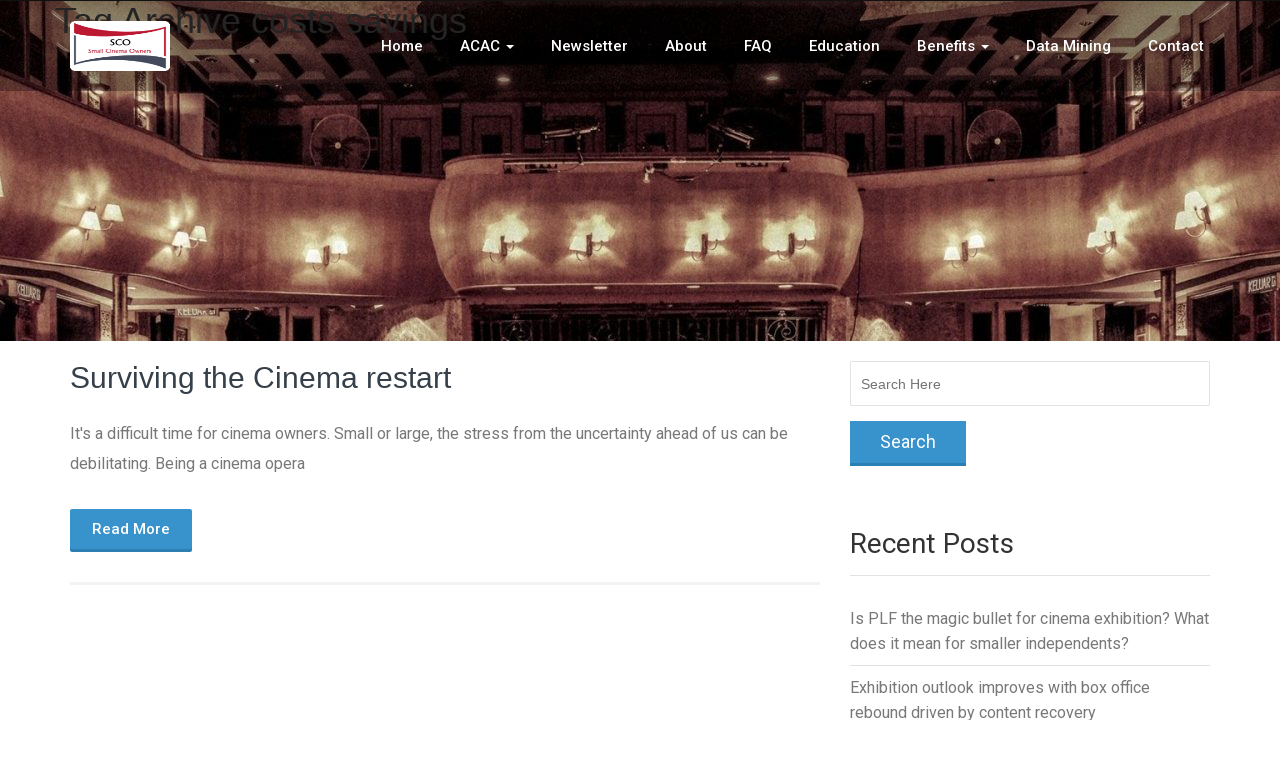

--- FILE ---
content_type: text/html; charset=UTF-8
request_url: https://www.smallcinemaowners.com.au/tag/costs-savings/
body_size: 9117
content:
<!DOCTYPE html PUBLIC "-//W3C//DTD XHTML 1.0 Strict//EN" "http://www.w3.org/TR/xhtml1/DTD/xhtml1-strict.dtd">
<html xmlns="http://www.w3.org/1999/xhtml" lang="en-AU">
<head>
	<!--[if IE]>
	<meta http-equiv="X-UA-Compatible" content="IE=edge,chrome=1">
	<![endif]-->
	<meta http-equiv="Content-Type" content="text/html; charset=utf-8" />
	<meta name="viewport" content="width=device-width, initial-scale=1.0" />    
	<meta name="generator" content="WordPress 6.9" />	
	<link rel="profile" href="http://gmpg.org/xfn/11" />	
	
			<link rel="shortcut icon" href="https://www.smallcinemaowners.com.au/wp-content/uploads/2018/12/SCO_Logo2_whiteBG_rounded.png" /> 
	<meta name='robots' content='index, follow, max-image-preview:large, max-snippet:-1, max-video-preview:-1' />

	<!-- This site is optimized with the Yoast SEO plugin v26.8 - https://yoast.com/product/yoast-seo-wordpress/ -->
	<title>costs savings Archives - Small Cinema Owners</title>
	<link rel="canonical" href="https://www.smallcinemaowners.com.au/tag/costs-savings/" />
	<meta property="og:locale" content="en_US" />
	<meta property="og:type" content="article" />
	<meta property="og:title" content="costs savings Archives - Small Cinema Owners" />
	<meta property="og:url" content="https://www.smallcinemaowners.com.au/tag/costs-savings/" />
	<meta property="og:site_name" content="Small Cinema Owners" />
	<meta name="twitter:card" content="summary_large_image" />
	<script type="application/ld+json" class="yoast-schema-graph">{"@context":"https://schema.org","@graph":[{"@type":"CollectionPage","@id":"https://www.smallcinemaowners.com.au/tag/costs-savings/","url":"https://www.smallcinemaowners.com.au/tag/costs-savings/","name":"costs savings Archives - Small Cinema Owners","isPartOf":{"@id":"https://www.smallcinemaowners.com.au/#website"},"breadcrumb":{"@id":"https://www.smallcinemaowners.com.au/tag/costs-savings/#breadcrumb"},"inLanguage":"en-AU"},{"@type":"BreadcrumbList","@id":"https://www.smallcinemaowners.com.au/tag/costs-savings/#breadcrumb","itemListElement":[{"@type":"ListItem","position":1,"name":"Home","item":"https://www.smallcinemaowners.com.au/"},{"@type":"ListItem","position":2,"name":"costs savings"}]},{"@type":"WebSite","@id":"https://www.smallcinemaowners.com.au/#website","url":"https://www.smallcinemaowners.com.au/","name":"Small Cinema Owners","description":"Supporting small cinemas in Australia","potentialAction":[{"@type":"SearchAction","target":{"@type":"EntryPoint","urlTemplate":"https://www.smallcinemaowners.com.au/?s={search_term_string}"},"query-input":{"@type":"PropertyValueSpecification","valueRequired":true,"valueName":"search_term_string"}}],"inLanguage":"en-AU"}]}</script>
	<!-- / Yoast SEO plugin. -->


<link rel='dns-prefetch' href='//www.googletagmanager.com' />
<link rel='dns-prefetch' href='//fonts.googleapis.com' />
<link rel="alternate" type="application/rss+xml" title="Small Cinema Owners &raquo; Feed" href="https://www.smallcinemaowners.com.au/feed/" />
<link rel="alternate" type="application/rss+xml" title="Small Cinema Owners &raquo; Comments Feed" href="https://www.smallcinemaowners.com.au/comments/feed/" />
<link rel="alternate" type="application/rss+xml" title="Small Cinema Owners &raquo; costs savings Tag Feed" href="https://www.smallcinemaowners.com.au/tag/costs-savings/feed/" />
<style id='wp-img-auto-sizes-contain-inline-css' type='text/css'>
img:is([sizes=auto i],[sizes^="auto," i]){contain-intrinsic-size:3000px 1500px}
/*# sourceURL=wp-img-auto-sizes-contain-inline-css */
</style>
<style id='wp-emoji-styles-inline-css' type='text/css'>

	img.wp-smiley, img.emoji {
		display: inline !important;
		border: none !important;
		box-shadow: none !important;
		height: 1em !important;
		width: 1em !important;
		margin: 0 0.07em !important;
		vertical-align: -0.1em !important;
		background: none !important;
		padding: 0 !important;
	}
/*# sourceURL=wp-emoji-styles-inline-css */
</style>
<style id='wp-block-library-inline-css' type='text/css'>
:root{--wp-block-synced-color:#7a00df;--wp-block-synced-color--rgb:122,0,223;--wp-bound-block-color:var(--wp-block-synced-color);--wp-editor-canvas-background:#ddd;--wp-admin-theme-color:#007cba;--wp-admin-theme-color--rgb:0,124,186;--wp-admin-theme-color-darker-10:#006ba1;--wp-admin-theme-color-darker-10--rgb:0,107,160.5;--wp-admin-theme-color-darker-20:#005a87;--wp-admin-theme-color-darker-20--rgb:0,90,135;--wp-admin-border-width-focus:2px}@media (min-resolution:192dpi){:root{--wp-admin-border-width-focus:1.5px}}.wp-element-button{cursor:pointer}:root .has-very-light-gray-background-color{background-color:#eee}:root .has-very-dark-gray-background-color{background-color:#313131}:root .has-very-light-gray-color{color:#eee}:root .has-very-dark-gray-color{color:#313131}:root .has-vivid-green-cyan-to-vivid-cyan-blue-gradient-background{background:linear-gradient(135deg,#00d084,#0693e3)}:root .has-purple-crush-gradient-background{background:linear-gradient(135deg,#34e2e4,#4721fb 50%,#ab1dfe)}:root .has-hazy-dawn-gradient-background{background:linear-gradient(135deg,#faaca8,#dad0ec)}:root .has-subdued-olive-gradient-background{background:linear-gradient(135deg,#fafae1,#67a671)}:root .has-atomic-cream-gradient-background{background:linear-gradient(135deg,#fdd79a,#004a59)}:root .has-nightshade-gradient-background{background:linear-gradient(135deg,#330968,#31cdcf)}:root .has-midnight-gradient-background{background:linear-gradient(135deg,#020381,#2874fc)}:root{--wp--preset--font-size--normal:16px;--wp--preset--font-size--huge:42px}.has-regular-font-size{font-size:1em}.has-larger-font-size{font-size:2.625em}.has-normal-font-size{font-size:var(--wp--preset--font-size--normal)}.has-huge-font-size{font-size:var(--wp--preset--font-size--huge)}.has-text-align-center{text-align:center}.has-text-align-left{text-align:left}.has-text-align-right{text-align:right}.has-fit-text{white-space:nowrap!important}#end-resizable-editor-section{display:none}.aligncenter{clear:both}.items-justified-left{justify-content:flex-start}.items-justified-center{justify-content:center}.items-justified-right{justify-content:flex-end}.items-justified-space-between{justify-content:space-between}.screen-reader-text{border:0;clip-path:inset(50%);height:1px;margin:-1px;overflow:hidden;padding:0;position:absolute;width:1px;word-wrap:normal!important}.screen-reader-text:focus{background-color:#ddd;clip-path:none;color:#444;display:block;font-size:1em;height:auto;left:5px;line-height:normal;padding:15px 23px 14px;text-decoration:none;top:5px;width:auto;z-index:100000}html :where(.has-border-color){border-style:solid}html :where([style*=border-top-color]){border-top-style:solid}html :where([style*=border-right-color]){border-right-style:solid}html :where([style*=border-bottom-color]){border-bottom-style:solid}html :where([style*=border-left-color]){border-left-style:solid}html :where([style*=border-width]){border-style:solid}html :where([style*=border-top-width]){border-top-style:solid}html :where([style*=border-right-width]){border-right-style:solid}html :where([style*=border-bottom-width]){border-bottom-style:solid}html :where([style*=border-left-width]){border-left-style:solid}html :where(img[class*=wp-image-]){height:auto;max-width:100%}:where(figure){margin:0 0 1em}html :where(.is-position-sticky){--wp-admin--admin-bar--position-offset:var(--wp-admin--admin-bar--height,0px)}@media screen and (max-width:600px){html :where(.is-position-sticky){--wp-admin--admin-bar--position-offset:0px}}

/*# sourceURL=wp-block-library-inline-css */
</style><style id='global-styles-inline-css' type='text/css'>
:root{--wp--preset--aspect-ratio--square: 1;--wp--preset--aspect-ratio--4-3: 4/3;--wp--preset--aspect-ratio--3-4: 3/4;--wp--preset--aspect-ratio--3-2: 3/2;--wp--preset--aspect-ratio--2-3: 2/3;--wp--preset--aspect-ratio--16-9: 16/9;--wp--preset--aspect-ratio--9-16: 9/16;--wp--preset--color--black: #000000;--wp--preset--color--cyan-bluish-gray: #abb8c3;--wp--preset--color--white: #ffffff;--wp--preset--color--pale-pink: #f78da7;--wp--preset--color--vivid-red: #cf2e2e;--wp--preset--color--luminous-vivid-orange: #ff6900;--wp--preset--color--luminous-vivid-amber: #fcb900;--wp--preset--color--light-green-cyan: #7bdcb5;--wp--preset--color--vivid-green-cyan: #00d084;--wp--preset--color--pale-cyan-blue: #8ed1fc;--wp--preset--color--vivid-cyan-blue: #0693e3;--wp--preset--color--vivid-purple: #9b51e0;--wp--preset--gradient--vivid-cyan-blue-to-vivid-purple: linear-gradient(135deg,rgb(6,147,227) 0%,rgb(155,81,224) 100%);--wp--preset--gradient--light-green-cyan-to-vivid-green-cyan: linear-gradient(135deg,rgb(122,220,180) 0%,rgb(0,208,130) 100%);--wp--preset--gradient--luminous-vivid-amber-to-luminous-vivid-orange: linear-gradient(135deg,rgb(252,185,0) 0%,rgb(255,105,0) 100%);--wp--preset--gradient--luminous-vivid-orange-to-vivid-red: linear-gradient(135deg,rgb(255,105,0) 0%,rgb(207,46,46) 100%);--wp--preset--gradient--very-light-gray-to-cyan-bluish-gray: linear-gradient(135deg,rgb(238,238,238) 0%,rgb(169,184,195) 100%);--wp--preset--gradient--cool-to-warm-spectrum: linear-gradient(135deg,rgb(74,234,220) 0%,rgb(151,120,209) 20%,rgb(207,42,186) 40%,rgb(238,44,130) 60%,rgb(251,105,98) 80%,rgb(254,248,76) 100%);--wp--preset--gradient--blush-light-purple: linear-gradient(135deg,rgb(255,206,236) 0%,rgb(152,150,240) 100%);--wp--preset--gradient--blush-bordeaux: linear-gradient(135deg,rgb(254,205,165) 0%,rgb(254,45,45) 50%,rgb(107,0,62) 100%);--wp--preset--gradient--luminous-dusk: linear-gradient(135deg,rgb(255,203,112) 0%,rgb(199,81,192) 50%,rgb(65,88,208) 100%);--wp--preset--gradient--pale-ocean: linear-gradient(135deg,rgb(255,245,203) 0%,rgb(182,227,212) 50%,rgb(51,167,181) 100%);--wp--preset--gradient--electric-grass: linear-gradient(135deg,rgb(202,248,128) 0%,rgb(113,206,126) 100%);--wp--preset--gradient--midnight: linear-gradient(135deg,rgb(2,3,129) 0%,rgb(40,116,252) 100%);--wp--preset--font-size--small: 13px;--wp--preset--font-size--medium: 20px;--wp--preset--font-size--large: 36px;--wp--preset--font-size--x-large: 42px;--wp--preset--spacing--20: 0.44rem;--wp--preset--spacing--30: 0.67rem;--wp--preset--spacing--40: 1rem;--wp--preset--spacing--50: 1.5rem;--wp--preset--spacing--60: 2.25rem;--wp--preset--spacing--70: 3.38rem;--wp--preset--spacing--80: 5.06rem;--wp--preset--shadow--natural: 6px 6px 9px rgba(0, 0, 0, 0.2);--wp--preset--shadow--deep: 12px 12px 50px rgba(0, 0, 0, 0.4);--wp--preset--shadow--sharp: 6px 6px 0px rgba(0, 0, 0, 0.2);--wp--preset--shadow--outlined: 6px 6px 0px -3px rgb(255, 255, 255), 6px 6px rgb(0, 0, 0);--wp--preset--shadow--crisp: 6px 6px 0px rgb(0, 0, 0);}:where(.is-layout-flex){gap: 0.5em;}:where(.is-layout-grid){gap: 0.5em;}body .is-layout-flex{display: flex;}.is-layout-flex{flex-wrap: wrap;align-items: center;}.is-layout-flex > :is(*, div){margin: 0;}body .is-layout-grid{display: grid;}.is-layout-grid > :is(*, div){margin: 0;}:where(.wp-block-columns.is-layout-flex){gap: 2em;}:where(.wp-block-columns.is-layout-grid){gap: 2em;}:where(.wp-block-post-template.is-layout-flex){gap: 1.25em;}:where(.wp-block-post-template.is-layout-grid){gap: 1.25em;}.has-black-color{color: var(--wp--preset--color--black) !important;}.has-cyan-bluish-gray-color{color: var(--wp--preset--color--cyan-bluish-gray) !important;}.has-white-color{color: var(--wp--preset--color--white) !important;}.has-pale-pink-color{color: var(--wp--preset--color--pale-pink) !important;}.has-vivid-red-color{color: var(--wp--preset--color--vivid-red) !important;}.has-luminous-vivid-orange-color{color: var(--wp--preset--color--luminous-vivid-orange) !important;}.has-luminous-vivid-amber-color{color: var(--wp--preset--color--luminous-vivid-amber) !important;}.has-light-green-cyan-color{color: var(--wp--preset--color--light-green-cyan) !important;}.has-vivid-green-cyan-color{color: var(--wp--preset--color--vivid-green-cyan) !important;}.has-pale-cyan-blue-color{color: var(--wp--preset--color--pale-cyan-blue) !important;}.has-vivid-cyan-blue-color{color: var(--wp--preset--color--vivid-cyan-blue) !important;}.has-vivid-purple-color{color: var(--wp--preset--color--vivid-purple) !important;}.has-black-background-color{background-color: var(--wp--preset--color--black) !important;}.has-cyan-bluish-gray-background-color{background-color: var(--wp--preset--color--cyan-bluish-gray) !important;}.has-white-background-color{background-color: var(--wp--preset--color--white) !important;}.has-pale-pink-background-color{background-color: var(--wp--preset--color--pale-pink) !important;}.has-vivid-red-background-color{background-color: var(--wp--preset--color--vivid-red) !important;}.has-luminous-vivid-orange-background-color{background-color: var(--wp--preset--color--luminous-vivid-orange) !important;}.has-luminous-vivid-amber-background-color{background-color: var(--wp--preset--color--luminous-vivid-amber) !important;}.has-light-green-cyan-background-color{background-color: var(--wp--preset--color--light-green-cyan) !important;}.has-vivid-green-cyan-background-color{background-color: var(--wp--preset--color--vivid-green-cyan) !important;}.has-pale-cyan-blue-background-color{background-color: var(--wp--preset--color--pale-cyan-blue) !important;}.has-vivid-cyan-blue-background-color{background-color: var(--wp--preset--color--vivid-cyan-blue) !important;}.has-vivid-purple-background-color{background-color: var(--wp--preset--color--vivid-purple) !important;}.has-black-border-color{border-color: var(--wp--preset--color--black) !important;}.has-cyan-bluish-gray-border-color{border-color: var(--wp--preset--color--cyan-bluish-gray) !important;}.has-white-border-color{border-color: var(--wp--preset--color--white) !important;}.has-pale-pink-border-color{border-color: var(--wp--preset--color--pale-pink) !important;}.has-vivid-red-border-color{border-color: var(--wp--preset--color--vivid-red) !important;}.has-luminous-vivid-orange-border-color{border-color: var(--wp--preset--color--luminous-vivid-orange) !important;}.has-luminous-vivid-amber-border-color{border-color: var(--wp--preset--color--luminous-vivid-amber) !important;}.has-light-green-cyan-border-color{border-color: var(--wp--preset--color--light-green-cyan) !important;}.has-vivid-green-cyan-border-color{border-color: var(--wp--preset--color--vivid-green-cyan) !important;}.has-pale-cyan-blue-border-color{border-color: var(--wp--preset--color--pale-cyan-blue) !important;}.has-vivid-cyan-blue-border-color{border-color: var(--wp--preset--color--vivid-cyan-blue) !important;}.has-vivid-purple-border-color{border-color: var(--wp--preset--color--vivid-purple) !important;}.has-vivid-cyan-blue-to-vivid-purple-gradient-background{background: var(--wp--preset--gradient--vivid-cyan-blue-to-vivid-purple) !important;}.has-light-green-cyan-to-vivid-green-cyan-gradient-background{background: var(--wp--preset--gradient--light-green-cyan-to-vivid-green-cyan) !important;}.has-luminous-vivid-amber-to-luminous-vivid-orange-gradient-background{background: var(--wp--preset--gradient--luminous-vivid-amber-to-luminous-vivid-orange) !important;}.has-luminous-vivid-orange-to-vivid-red-gradient-background{background: var(--wp--preset--gradient--luminous-vivid-orange-to-vivid-red) !important;}.has-very-light-gray-to-cyan-bluish-gray-gradient-background{background: var(--wp--preset--gradient--very-light-gray-to-cyan-bluish-gray) !important;}.has-cool-to-warm-spectrum-gradient-background{background: var(--wp--preset--gradient--cool-to-warm-spectrum) !important;}.has-blush-light-purple-gradient-background{background: var(--wp--preset--gradient--blush-light-purple) !important;}.has-blush-bordeaux-gradient-background{background: var(--wp--preset--gradient--blush-bordeaux) !important;}.has-luminous-dusk-gradient-background{background: var(--wp--preset--gradient--luminous-dusk) !important;}.has-pale-ocean-gradient-background{background: var(--wp--preset--gradient--pale-ocean) !important;}.has-electric-grass-gradient-background{background: var(--wp--preset--gradient--electric-grass) !important;}.has-midnight-gradient-background{background: var(--wp--preset--gradient--midnight) !important;}.has-small-font-size{font-size: var(--wp--preset--font-size--small) !important;}.has-medium-font-size{font-size: var(--wp--preset--font-size--medium) !important;}.has-large-font-size{font-size: var(--wp--preset--font-size--large) !important;}.has-x-large-font-size{font-size: var(--wp--preset--font-size--x-large) !important;}
/*# sourceURL=global-styles-inline-css */
</style>

<style id='classic-theme-styles-inline-css' type='text/css'>
/*! This file is auto-generated */
.wp-block-button__link{color:#fff;background-color:#32373c;border-radius:9999px;box-shadow:none;text-decoration:none;padding:calc(.667em + 2px) calc(1.333em + 2px);font-size:1.125em}.wp-block-file__button{background:#32373c;color:#fff;text-decoration:none}
/*# sourceURL=/wp-includes/css/classic-themes.min.css */
</style>
<link rel='stylesheet' id='corpbiz-style-css' href='https://www.smallcinemaowners.com.au/wp-content/themes/corpbiz-pro/style.css?ver=6.9' type='text/css' media='all' />
<link rel='stylesheet' id='bootstrap-css-css' href='https://www.smallcinemaowners.com.au/wp-content/themes/corpbiz-pro/css/bootstrap.css?ver=6.9' type='text/css' media='all' />
<link rel='stylesheet' id='default-css' href='https://www.smallcinemaowners.com.au/wp-content/themes/corpbiz-pro/css/curious.css?ver=6.9' type='text/css' media='all' />
<link rel='stylesheet' id='theme-menu-css' href='https://www.smallcinemaowners.com.au/wp-content/themes/corpbiz-pro/css/theme-menu.css?ver=6.9' type='text/css' media='all' />
<link rel='stylesheet' id='media-responsive-css' href='https://www.smallcinemaowners.com.au/wp-content/themes/corpbiz-pro/css/media-responsive.css?ver=6.9' type='text/css' media='all' />
<link rel='stylesheet' id='corpbiz-font-awesome-min-css' href='https://www.smallcinemaowners.com.au/wp-content/themes/corpbiz-pro/css/font-awesome/css/font-awesome.min.css?ver=6.9' type='text/css' media='all' />
<link rel='stylesheet' id='theme-element-css' href='https://www.smallcinemaowners.com.au/wp-content/themes/corpbiz-pro/css/element.css?ver=6.9' type='text/css' media='all' />
<link rel='stylesheet' id='corpbiz-fonts-css' href='//fonts.googleapis.com/css?family=Roboto%3A100%2C300%2C400%2C500%2C700%2C900&#038;subset=latin%2Clatin-ext' type='text/css' media='all' />
<script type="text/javascript" src="https://www.smallcinemaowners.com.au/wp-includes/js/jquery/jquery.min.js?ver=3.7.1" id="jquery-core-js"></script>
<script type="text/javascript" src="https://www.smallcinemaowners.com.au/wp-includes/js/jquery/jquery-migrate.min.js?ver=3.4.1" id="jquery-migrate-js"></script>
<script type="text/javascript" src="https://www.smallcinemaowners.com.au/wp-content/themes/corpbiz-pro/js/menu/menu.js?ver=6.9" id="menu-js"></script>
<script type="text/javascript" src="https://www.smallcinemaowners.com.au/wp-content/themes/corpbiz-pro/js/bootstrap.min.js?ver=6.9" id="bootstrap-min-js"></script>

<!-- Google tag (gtag.js) snippet added by Site Kit -->
<!-- Google Analytics snippet added by Site Kit -->
<script type="text/javascript" src="https://www.googletagmanager.com/gtag/js?id=G-PFZK0YCPXG" id="google_gtagjs-js" async></script>
<script type="text/javascript" id="google_gtagjs-js-after">
/* <![CDATA[ */
window.dataLayer = window.dataLayer || [];function gtag(){dataLayer.push(arguments);}
gtag("set","linker",{"domains":["www.smallcinemaowners.com.au"]});
gtag("js", new Date());
gtag("set", "developer_id.dZTNiMT", true);
gtag("config", "G-PFZK0YCPXG");
//# sourceURL=google_gtagjs-js-after
/* ]]> */
</script>
<link rel="https://api.w.org/" href="https://www.smallcinemaowners.com.au/wp-json/" /><link rel="alternate" title="JSON" type="application/json" href="https://www.smallcinemaowners.com.au/wp-json/wp/v2/tags/8" /><link rel="EditURI" type="application/rsd+xml" title="RSD" href="https://www.smallcinemaowners.com.au/xmlrpc.php?rsd" />
<meta name="generator" content="WordPress 6.9" />
<meta name="generator" content="Site Kit by Google 1.171.0" /><style type="text/css">.recentcomments a{display:inline !important;padding:0 !important;margin:0 !important;}</style>	<title>costs savings Archives - Small Cinema Owners</title>
</head>
<body class="archive tag tag-costs-savings tag-8 wp-theme-corpbiz-pro">		
<!--Logo & Menu Section-->
<!--Header Top Section-->
<div class="header-sidebar">
	<div class="container">
		<div class="row">
			
			<div class="col-md-6">
							</div>
			
			<div class="col-md-6">
							</div>
			
		</div>
	</div>
</div>
   <div class="navbar navbar-wrapper navbar-inverse navbar-static-top" role="navigation">
		<div class="container">
			<div class="navbar-header">
				<button type="button" class="navbar-toggle" data-toggle="collapse" data-target=".navbar-collapse">
					<span class="sr-only">Toggle navigation</span>
					<span class="icon-bar"></span>
					<span class="icon-bar"></span>
					<span class="icon-bar"></span>
				</button>
				<a class="navbar-brand" href="https://www.smallcinemaowners.com.au/">
									<img src="https://www.smallcinemaowners.com.au/wp-content/uploads/2018/12/SCO_Logo2_whiteBG_rounded.png" style="height:50px; width:100px;" alt="logo" />
										
				</a>
			</div>
			<!-- Collect the nav links, forms, and other content for toggling -->
			<div class="navbar-collapse collapse">
			<ul id="menu-sco_topmenu" class="nav navbar-nav navbar-right"><li id="menu-item-50" class="menu-item menu-item-type-custom menu-item-object-custom menu-item-home menu-item-50"><a href="https://www.smallcinemaowners.com.au">Home</a></li>
<li id="menu-item-391" class="menu-item menu-item-type-post_type menu-item-object-page menu-item-has-children menu-item-391 dropdown"><a href="https://www.smallcinemaowners.com.au/australian-content-for-australian-communities/">ACAC <b class="caret"></b></a>
<ul class="dropdown-menu">
	<li id="menu-item-392" class="menu-item menu-item-type-post_type menu-item-object-page menu-item-392"><a href="https://www.smallcinemaowners.com.au/australian-content-for-australian-communities/">Australian Content for Australian Communities Initiative</a></li>
</ul>
</li>
<li id="menu-item-406" class="menu-item menu-item-type-taxonomy menu-item-object-category menu-item-406"><a href="https://www.smallcinemaowners.com.au/category/newsletter/">Newsletter</a></li>
<li id="menu-item-168" class="menu-item menu-item-type-post_type menu-item-object-page menu-item-168"><a href="https://www.smallcinemaowners.com.au/about-sco/">About</a></li>
<li id="menu-item-173" class="menu-item menu-item-type-post_type menu-item-object-page menu-item-173"><a href="https://www.smallcinemaowners.com.au/faq/">FAQ</a></li>
<li id="menu-item-104" class="menu-item menu-item-type-post_type menu-item-object-page menu-item-104"><a href="https://www.smallcinemaowners.com.au/education/">Education</a></li>
<li id="menu-item-119" class="menu-item menu-item-type-post_type menu-item-object-page menu-item-has-children menu-item-119 dropdown"><a href="https://www.smallcinemaowners.com.au/sco-benefits/">Benefits <b class="caret"></b></a>
<ul class="dropdown-menu">
	<li id="menu-item-121" class="menu-item menu-item-type-post_type menu-item-object-page menu-item-121"><a href="https://www.smallcinemaowners.com.au/sco-benefits/">SCO Benefits</a></li>
	<li id="menu-item-436" class="menu-item menu-item-type-post_type menu-item-object-page menu-item-has-children menu-item-436 dropdown-submenu"><a href="https://www.smallcinemaowners.com.au/free-cost-saving-tools/">Free Cost Saving Tools</a>
	<ul class="dropdown-menu">
		<li id="menu-item-582" class="menu-item menu-item-type-post_type menu-item-object-page menu-item-582"><a href="https://www.smallcinemaowners.com.au/free-cost-saving-tools/">Online QC and content delivery solution</a></li>
		<li id="menu-item-583" class="menu-item menu-item-type-post_type menu-item-object-page menu-item-583"><a href="https://www.smallcinemaowners.com.au/free-cost-saving-tools/">LMS (Library Management System), cinema-catcher-app</a></li>
	</ul>
</li>
	<li id="menu-item-279" class="menu-item menu-item-type-post_type menu-item-object-page menu-item-279"><a href="https://www.smallcinemaowners.com.au/know-your-rights/">Know Your Rights</a></li>
	<li id="menu-item-197" class="menu-item menu-item-type-post_type menu-item-object-page menu-item-197"><a href="https://www.smallcinemaowners.com.au/csd-json-protocol-support/">CSD-JSON</a></li>
</ul>
</li>
<li id="menu-item-142" class="menu-item menu-item-type-post_type menu-item-object-page menu-item-142"><a href="https://www.smallcinemaowners.com.au/data-mining/">Data Mining</a></li>
<li id="menu-item-76" class="menu-item menu-item-type-post_type menu-item-object-page menu-item-76"><a href="https://www.smallcinemaowners.com.au/contact-us/">Contact</a></li>
</ul>			</div>
		</div>
	</div>
<!--/Logo & Menu Section-->
<!--/Header Top Section-->
<div class="homepage_mycarousel" style='background: url("https://www.smallcinemaowners.com.au/wp-content/uploads/2018/12/cropped-auctp_signin-e1545186536269.jpg") repeat fixed center 0 #143745;'>
<!-- Page Section -->
<div class="container">
	<div class="row">
					<div class="hc_page_header_area">						
				<h1>Tag Archive <span>costs savings</span></h1>
			</div>
		
	</div>
</div>
</div><!-- /Page Section -->
<!-- Blog & Sidebar Section -->
<section class="site-content">
	<div class="container">
		<div class="row blog_sidebar_section">
			<!--Blog-->
			<div class="col-md-8" >
				<article id="post-486" class="post post-486 type-post status-publish format-standard hentry category-newsletter tag-cinemas tag-costs-savings tag-covid19 tag-infrastructure tag-network tag-projection">
		</a>
	<div class="entry-header">
			<h2 class="entry-title"><a href="https://www.smallcinemaowners.com.au/2020/05/31/surviving-the-cinema-restart/">Surviving the Cinema restart</a></h2>
	</div>	
			<div class="entry-content">
		<p>
			
It's a difficult time for cinema owners.  Small or large, the stress from the uncertainty ahead of us can be debilitating.  Being a cinema opera<p><a href="https://www.smallcinemaowners.com.au/2020/05/31/surviving-the-cinema-restart/" class="more-link">Read More</a></p>		</p>
	</div>	
</article>		
				<div class="paginations">
									</div>
			</div>
			<div class="col-md-4 col-xs-12">
	<div class="sidebar">
		<div class="widget"><form method="get" id="searchform" action="https://www.smallcinemaowners.com.au/">
	<input type="text" class="search_widget_input"  name="s" id="s" placeholder="Search Here" />
	<input type="submit" class="search_btn" name="submit" value="Search" />
</form></div>
		<div class="widget">
		<h2 class="widget-title">Recent Posts</h2>
		<ul>
											<li>
					<a href="https://www.smallcinemaowners.com.au/2025/09/12/is-plf-the-magic-bullet-for-cinema-exhibition-what-does-it-mean-for-smaller-independents/">Is PLF the magic bullet for cinema exhibition? What does it mean for smaller independents?</a>
									</li>
											<li>
					<a href="https://www.smallcinemaowners.com.au/2025/05/06/exhibition-outlook-improves-with-box-office-rebound-driven-by-content-recovery/">Exhibition outlook improves with box office rebound driven by content recovery</a>
									</li>
											<li>
					<a href="https://www.smallcinemaowners.com.au/2025/01/13/australian-cinema-box-office-shows-resilience-in-a-difficult-year-2024/">Australian Cinema Box Office shows resilience in a difficult year (2024)</a>
									</li>
											<li>
					<a href="https://www.smallcinemaowners.com.au/2024/08/01/how-to-navigate-the-turbulent-times-for-small-cinema-owners/">How to navigate the turbulent times for small cinema owners</a>
									</li>
											<li>
					<a href="https://www.smallcinemaowners.com.au/2024/02/07/cinemas-next-digital-transition-is-upon-us-and-we-dont-have-a-vfp-subsidy-to-help-us/">Cinema’s next Digital Transition is upon us and we don’t have a VPF subsidy to help us.</a>
									</li>
					</ul>

		</div><div class="widget"><h2 class="widget-title">Recent Comments</h2><ul id="recentcomments"><li class="recentcomments"><span class="comment-author-link"><a href="https://www.digitall.net.au" class="url" rel="ugc external nofollow">jamieg</a></span> on <a href="https://www.smallcinemaowners.com.au/2024/08/01/how-to-navigate-the-turbulent-times-for-small-cinema-owners/#comment-981">How to navigate the turbulent times for small cinema owners</a></li><li class="recentcomments"><span class="comment-author-link">Harold Hallikainen</span> on <a href="https://www.smallcinemaowners.com.au/2024/08/01/how-to-navigate-the-turbulent-times-for-small-cinema-owners/#comment-980">How to navigate the turbulent times for small cinema owners</a></li><li class="recentcomments"><span class="comment-author-link">Cinema HD</span> on <a href="https://www.smallcinemaowners.com.au/2021/01/11/cinemas-after-breaking-windows/#comment-421">Cinemas After Breaking Windows</a></li><li class="recentcomments"><span class="comment-author-link"><a href="https://www.smallcinemaowners.com.au/2023/05/08/a-steady-trend-up-for-australian-theatrical-box-office/" class="url" rel="ugc">A steady trend up for Australian theatrical Box Office &#8211; Small Cinema Owners</a></span> on <a href="https://www.smallcinemaowners.com.au/2021/01/11/cinemas-after-breaking-windows/#comment-402">Cinemas After Breaking Windows</a></li><li class="recentcomments"><span class="comment-author-link">Tom Schouten</span> on <a href="https://www.smallcinemaowners.com.au/2023/01/10/does-the-success-of-avatar-the-way-of-water-open-cinema-exhibition-to-3d-becoming-relevant-again/#comment-360">Does the success of &#8220;Avatar: The Way of Water&#8221; open Cinema exhibition to 3D becoming relevant again</a></li></ul></div><div class="widget"><h2 class="widget-title">Archives</h2>
			<ul>
					<li><a href='https://www.smallcinemaowners.com.au/2025/09/'>September 2025</a></li>
	<li><a href='https://www.smallcinemaowners.com.au/2025/05/'>May 2025</a></li>
	<li><a href='https://www.smallcinemaowners.com.au/2025/01/'>January 2025</a></li>
	<li><a href='https://www.smallcinemaowners.com.au/2024/08/'>August 2024</a></li>
	<li><a href='https://www.smallcinemaowners.com.au/2024/02/'>February 2024</a></li>
	<li><a href='https://www.smallcinemaowners.com.au/2023/07/'>July 2023</a></li>
	<li><a href='https://www.smallcinemaowners.com.au/2023/05/'>May 2023</a></li>
	<li><a href='https://www.smallcinemaowners.com.au/2023/01/'>January 2023</a></li>
	<li><a href='https://www.smallcinemaowners.com.au/2022/06/'>June 2022</a></li>
	<li><a href='https://www.smallcinemaowners.com.au/2022/05/'>May 2022</a></li>
	<li><a href='https://www.smallcinemaowners.com.au/2022/03/'>March 2022</a></li>
	<li><a href='https://www.smallcinemaowners.com.au/2022/02/'>February 2022</a></li>
	<li><a href='https://www.smallcinemaowners.com.au/2021/06/'>June 2021</a></li>
	<li><a href='https://www.smallcinemaowners.com.au/2021/01/'>January 2021</a></li>
	<li><a href='https://www.smallcinemaowners.com.au/2020/11/'>November 2020</a></li>
	<li><a href='https://www.smallcinemaowners.com.au/2020/09/'>September 2020</a></li>
	<li><a href='https://www.smallcinemaowners.com.au/2020/07/'>July 2020</a></li>
	<li><a href='https://www.smallcinemaowners.com.au/2020/05/'>May 2020</a></li>
	<li><a href='https://www.smallcinemaowners.com.au/2020/03/'>March 2020</a></li>
	<li><a href='https://www.smallcinemaowners.com.au/2020/01/'>January 2020</a></li>
	<li><a href='https://www.smallcinemaowners.com.au/2019/11/'>November 2019</a></li>
	<li><a href='https://www.smallcinemaowners.com.au/2019/10/'>October 2019</a></li>
	<li><a href='https://www.smallcinemaowners.com.au/2019/09/'>September 2019</a></li>
	<li><a href='https://www.smallcinemaowners.com.au/2019/08/'>August 2019</a></li>
	<li><a href='https://www.smallcinemaowners.com.au/2019/07/'>July 2019</a></li>
	<li><a href='https://www.smallcinemaowners.com.au/2019/06/'>June 2019</a></li>
			</ul>

			</div><div class="widget"><h2 class="widget-title">Categories</h2>
			<ul>
					<li class="cat-item cat-item-5"><a href="https://www.smallcinemaowners.com.au/category/newsletter/">Newsletter</a>
</li>
			</ul>

			</div><div class="widget"><h2 class="widget-title">Meta</h2>
		<ul>
						<li><a rel="nofollow" href="https://www.smallcinemaowners.com.au/wp-login.php">Log in</a></li>
			<li><a href="https://www.smallcinemaowners.com.au/feed/">Entries feed</a></li>
			<li><a href="https://www.smallcinemaowners.com.au/comments/feed/">Comments feed</a></li>

			<li><a href="https://wordpress.org/">WordPress.org</a></li>
		</ul>

		</div>	<div>
</div>
			</div>
	</div>
</section>	
<!--Footer Section-->
<!--/Footer Section-->
<!--Footer Copyright Section-->
<div class="container">
	<div class="row copyright_menu_section">
				<div class="col-md-6">			
			<p> <p>All Rights Reserved by Small Cinema Owners Association.</p></p>
		</div>	
				<div class="col-md-6">			
		<div class="menu-sco_footermenu-container"><ul id="menu-sco_footermenu" class="footer_menu_links"><li id="menu-item-218" class="menu-item menu-item-type-custom menu-item-object-custom menu-item-home menu-item-218"><a href="https://www.smallcinemaowners.com.au">Home</a></li>
<li id="menu-item-215" class="menu-item menu-item-type-post_type menu-item-object-page menu-item-215"><a href="https://www.smallcinemaowners.com.au/about-sco/">About</a></li>
<li id="menu-item-219" class="menu-item menu-item-type-post_type menu-item-object-page menu-item-219"><a href="https://www.smallcinemaowners.com.au/faq/">FAQ</a></li>
<li id="menu-item-216" class="menu-item menu-item-type-post_type menu-item-object-page menu-item-216"><a href="https://www.smallcinemaowners.com.au/member-registration/">Registration</a></li>
<li id="menu-item-217" class="menu-item menu-item-type-post_type menu-item-object-page menu-item-217"><a href="https://www.smallcinemaowners.com.au/contact-us/">Contact</a></li>
</ul></div>		</div>
	</div>
</div>
<!--Page Up--><a href="#" class="page_up"><i class="fa fa-chevron-up"></i></a><!--/Page Up-->
<script type="speculationrules">
{"prefetch":[{"source":"document","where":{"and":[{"href_matches":"/*"},{"not":{"href_matches":["/wp-*.php","/wp-admin/*","/wp-content/uploads/*","/wp-content/*","/wp-content/plugins/*","/wp-content/themes/corpbiz-pro/*","/*\\?(.+)"]}},{"not":{"selector_matches":"a[rel~=\"nofollow\"]"}},{"not":{"selector_matches":".no-prefetch, .no-prefetch a"}}]},"eagerness":"conservative"}]}
</script>
<script id="wp-emoji-settings" type="application/json">
{"baseUrl":"https://s.w.org/images/core/emoji/17.0.2/72x72/","ext":".png","svgUrl":"https://s.w.org/images/core/emoji/17.0.2/svg/","svgExt":".svg","source":{"concatemoji":"https://www.smallcinemaowners.com.au/wp-includes/js/wp-emoji-release.min.js?ver=6.9"}}
</script>
<script type="module">
/* <![CDATA[ */
/*! This file is auto-generated */
const a=JSON.parse(document.getElementById("wp-emoji-settings").textContent),o=(window._wpemojiSettings=a,"wpEmojiSettingsSupports"),s=["flag","emoji"];function i(e){try{var t={supportTests:e,timestamp:(new Date).valueOf()};sessionStorage.setItem(o,JSON.stringify(t))}catch(e){}}function c(e,t,n){e.clearRect(0,0,e.canvas.width,e.canvas.height),e.fillText(t,0,0);t=new Uint32Array(e.getImageData(0,0,e.canvas.width,e.canvas.height).data);e.clearRect(0,0,e.canvas.width,e.canvas.height),e.fillText(n,0,0);const a=new Uint32Array(e.getImageData(0,0,e.canvas.width,e.canvas.height).data);return t.every((e,t)=>e===a[t])}function p(e,t){e.clearRect(0,0,e.canvas.width,e.canvas.height),e.fillText(t,0,0);var n=e.getImageData(16,16,1,1);for(let e=0;e<n.data.length;e++)if(0!==n.data[e])return!1;return!0}function u(e,t,n,a){switch(t){case"flag":return n(e,"\ud83c\udff3\ufe0f\u200d\u26a7\ufe0f","\ud83c\udff3\ufe0f\u200b\u26a7\ufe0f")?!1:!n(e,"\ud83c\udde8\ud83c\uddf6","\ud83c\udde8\u200b\ud83c\uddf6")&&!n(e,"\ud83c\udff4\udb40\udc67\udb40\udc62\udb40\udc65\udb40\udc6e\udb40\udc67\udb40\udc7f","\ud83c\udff4\u200b\udb40\udc67\u200b\udb40\udc62\u200b\udb40\udc65\u200b\udb40\udc6e\u200b\udb40\udc67\u200b\udb40\udc7f");case"emoji":return!a(e,"\ud83e\u1fac8")}return!1}function f(e,t,n,a){let r;const o=(r="undefined"!=typeof WorkerGlobalScope&&self instanceof WorkerGlobalScope?new OffscreenCanvas(300,150):document.createElement("canvas")).getContext("2d",{willReadFrequently:!0}),s=(o.textBaseline="top",o.font="600 32px Arial",{});return e.forEach(e=>{s[e]=t(o,e,n,a)}),s}function r(e){var t=document.createElement("script");t.src=e,t.defer=!0,document.head.appendChild(t)}a.supports={everything:!0,everythingExceptFlag:!0},new Promise(t=>{let n=function(){try{var e=JSON.parse(sessionStorage.getItem(o));if("object"==typeof e&&"number"==typeof e.timestamp&&(new Date).valueOf()<e.timestamp+604800&&"object"==typeof e.supportTests)return e.supportTests}catch(e){}return null}();if(!n){if("undefined"!=typeof Worker&&"undefined"!=typeof OffscreenCanvas&&"undefined"!=typeof URL&&URL.createObjectURL&&"undefined"!=typeof Blob)try{var e="postMessage("+f.toString()+"("+[JSON.stringify(s),u.toString(),c.toString(),p.toString()].join(",")+"));",a=new Blob([e],{type:"text/javascript"});const r=new Worker(URL.createObjectURL(a),{name:"wpTestEmojiSupports"});return void(r.onmessage=e=>{i(n=e.data),r.terminate(),t(n)})}catch(e){}i(n=f(s,u,c,p))}t(n)}).then(e=>{for(const n in e)a.supports[n]=e[n],a.supports.everything=a.supports.everything&&a.supports[n],"flag"!==n&&(a.supports.everythingExceptFlag=a.supports.everythingExceptFlag&&a.supports[n]);var t;a.supports.everythingExceptFlag=a.supports.everythingExceptFlag&&!a.supports.flag,a.supports.everything||((t=a.source||{}).concatemoji?r(t.concatemoji):t.wpemoji&&t.twemoji&&(r(t.twemoji),r(t.wpemoji)))});
//# sourceURL=https://www.smallcinemaowners.com.au/wp-includes/js/wp-emoji-loader.min.js
/* ]]> */
</script>
  </body>
</html>
<!-- Dynamic page generated in 0.752 seconds. -->
<!-- Cached page generated by WP-Super-Cache on 2026-02-01 14:03:47 -->

<!-- super cache -->

--- FILE ---
content_type: text/css
request_url: https://www.smallcinemaowners.com.au/wp-content/themes/corpbiz-pro/style.css?ver=6.9
body_size: 9152
content:
/*
Theme Name: Corpbiz Pro
Theme URI: 
Author: Webriti
Author URI: http://webriti.com/
Description: 
Version:  1.7.2
Tags: full-width-template, threaded-comments, two-columns, three-columns, four-columns, left-sidebar, right-sidebar, custom-colors, featured-images, footer-widgets, blog, sticky-post, custom-menu,translation-ready, portfolio 
License: GNU General Public License v3 or later
License URI: http://www.gnu.org/licenses/gpl.html
Text Domain: corpbiz
*/

body {
	background: #ffffff;
    color: #787878;
    font-family: "Roboto", Helvetica, Arial, sans-serif;
    font-size: 16px;
    line-height: 25px;
	padding:0;
}
h1, .h1, h2, .h2,
h3, .h3, h4, .h4,
h5, .h5, h6, .h6 { 
	font-family: "Roboto"; 
	margin: 0px; 
	color: #36404a;
}
h1, .h1 { font-size: 36px; line-height: 40px; }
h2, .h2 { font-size: 30px; line-height: 35px; }
h3, .h3 { font-size: 24px; line-height: 30px; }
h4, .h4 { font-size: 18px; line-height: 25px; }
h5, .h5 { font-size: 14px; line-height: 20px; }
h6, .h6 { font-size: 12px; line-height: 20px; }
p { 
	font-family: 'Roboto';
	color: #787878;
	font-size: 16px;
	font-weight: 400;
	line-height: 25px;
	display: block; 
	margin: 0;
	word-wrap: break-word;	
}
a, a:hover, a:focus { transition: all 0.3s ease 0s; text-decoration: none; }
img, .wp-post-image { display: block; height: auto; max-width: 100%; }

/*Headder Top Section Css-------------------------------------------------------------------------------------------------------------------------*/
.header-sidebar { background: #111111; font-family: 'Roboto'; }
.header-sidebar .widget:nth-child(n+2) { padding-top: 30px; padding-bottom: 30px; }
.header-sidebar .widget { margin: 0px; padding: 0; }
.header-sidebar .col-md-6:last-child .widget::after { content: ''; visibility: hidden; display: block; clear: both; }
.header-sidebar .col-md-6:last-child .widget .header_contact_social { float: right; }
.widget .header_contact_info { display: block; }
.widget .header_contact_info li { 
	color: #ffffff; 
	border-bottom: 0 none; 
	font-weight: 500; 
	font-size: 13px; 
	display: inline-block; 
	margin: 0; 
	padding: 12px 17px !important; 
	color: #ffffff; 
	font-size: 13spx; 
	border-left: 1px solid #4f4f4f; 
}
.widget .header_contact_info li:first-child { border-left: 0 none; padding: 13px 13px 13px 0px; }
.widget .header_contact_info i { font-size: 14px; padding-right: 10px; }
.widget .header_contact_info li::before, .header_contact_social li::before { display: none; }
.widget .header_contact_social { margin: 0px; padding: 0px; }
.widget .header_contact_social li {
    background-color: transparent;
	border-left: 1px solid #4f4f4f;
    display: inline-block;
    margin: 0;
	padding: 0 !important;
    text-align: center;
    cursor: pointer;
}
.widget .header_contact_social li:first-child { border-left: 0 none; padding: 12px 15px 12px 0; }
.widget .header_contact_social li:last-child { padding: 12px 0px 12px 15px; }
.widget .header_contact_social li a { display: block; padding: 12px 12px 12px 15px; }
.widget .header_contact_social li > a > i { color: #ffffff; font-size: 14px; transition: color 0.5s ease-in-out 0s; line-height: 1.5; }
.widget .header_contact_social li > a:before { content: "" !important; margin-right: 0 !important; } 

/*Homepage Flex Slider Section--------------------------------------------------------------------------*/
.main_slider { background-color: #143745; position: relative; }
 
.homepage_mycarousel {
	background: #143745;
    /* height: 100%; */
	min-height: 340px;
	width: 100%;
    margin-bottom: 20px;
    position: relative;
}
.slide-caption {
    float: none;
    height: auto;
    left: 0;
    margin: 0;
    padding: 0px;
    position: absolute;
    right: 0;
    text-align: left;
    top: 55%;
    transform: translateY(-50%);
    width: 50%;
    z-index: 0;
}
.slide-caption .overlay { background: rgba(0,0,0,0.45); width: 60%; border-radius: 3px; padding: 8px 15px 12px; margin: 0 0 25px; }
.slide-caption h1 {
	color: #FFFFFF;
    text-shadow: 0 1px 2px rgba(0, 0, 0, 0.6);
    font-size: 55px;
    font-weight: 300;
    letter-spacing: 0;
    line-height: 60px;
    margin: 0;
    padding: 0 0px 10px;
    text-align: left;
}
.slide-caption p {
	color: #FFFFFF; 
	text-shadow: 0 1px 2px rgba(0, 0, 0, 0.6);
    display: inline-block;
    font-family: 'Roboto';
    font-size: 20px;
    letter-spacing: 0;
    line-height: 30px;
    margin: 0;
    padding: 0 0px 0px 5px;
}
.flex-btn-div {
    display: block;
    text-align: left;
}
.flex-btn {
	color: #ffffff;  	
    display: inline-block;
    font-size: 16px;
    line-height: 20px;
    margin-bottom: 5px;
    margin-top: 0;
	border-radius: 3px;
    padding: 11px 30px;
    text-align: center;
    text-transform: uppercase;
    transition: all 0.3s ease 0s;
}
.flex-btn:hover { color: #ffffff; }
 
/*Homepage Top Callout Section---------------------------------------------------------------*/
.homepage_top_callout {
	background-color: #f8f8f8;
	border-top: 1px solid #eeeeee; border-bottom: 1px solid #eeeeee; padding: 60px 0 43px;
    width: 100%;
	text-align: center;
	/* margin-top: -90px; */
	margin-top: 0px;
}
.homepage_top_callout h2 {
    color: #36404a;
	font-weight: 300;
	font-size: 42px;
	line-height: 45px;
    margin: 0 0 25px;
}
.homepage_top_callout h2 > span {
    font-family: 'Roboto';
	font-size: 42px;
	font-weight: 700;
	line-height: 45px;
    margin: 0px 5px 0px 0px;
}
.homepage_top_callout p {
	font-weight: 400;
    color: #787878;
	font-size: 18px;
    line-height: 27px;
    margin: 0 0 17px;
}
.homepage_top_callout_btntop {
    display: inline-block;
    margin-top: 15px;
    padding: 0 5px;
}
.homepage_top_callout_btntop a {
    border-radius: 3px;
    cursor: pointer;
    display: inline-block;
    font-size: 20px;
    font-weight: 500;
    line-height: 25px;
    margin-bottom: 30px;
	margin-right: 26px;
    padding: 16px 43px;
    text-align: center;
    vertical-align: middle;
    white-space: nowrap;
}
.btn_red { color: #ffffff; }
.btn_green { box-shadow: 0 3px 0px 0 #619d8f; color: #ffffff; }
.btn_red:hover, .btn_green:hover { color: #ffffff; }
a:hover, a:focus { text-decoration: none !important; }

/* Section Title Css------------------------------------------------------------------------------------------------------------------------- */
.section_title {
	margin:0;
	padding: 0 15px 45px;
	position: relative;
	text-align: center;
}
.section_title .widget-title {
    color: #36404a;
    font-size: 42px;
    line-height: 45px;
    margin: 0 0 10px;
	font-weight: 300;
}
.section_title p {
    color: #787878;
    font-size: 18px;
    line-height: 27px;
	font-weight: 400;
	margin: 0px;
}

/*Homepage Sevice Section---------------------------------------------------------------*/
.service_section { margin: 0; padding: 85px 0 35px; } 
.service_area {
    border-radius: 0;
	margin-bottom: 0px;
    padding: 0 5px 50px; 
    text-align: center;
    transition: all 0.4s ease 0s;
}
.service_box {
	background: url("./images/service-bg.png") no-repeat scroll center center rgba(0, 0, 0, 0);
    height: 160px;
    margin: 0 auto 27px;
    transition: all 300ms ease-out 0s;
    width: 160px;
}
.service_area i {
    border: 0 none;
    font-size: 55px;
    line-height: 160px;
    margin-bottom: 0;
	display: block;
    margin-left: auto;
    margin-right: auto;
    max-width: 100%;
}
.service_icon_blue {
	color: #70b1fa;
}
.service_icon_red {
	color: #fa7073;
}
.service_icon_orange {
	color: #efb74b;
}
.service_area h2 {
    font-weight: 500;
    font-size: 20px;
    line-height: 25px;
    margin: 0 0 20px;
    text-align: center;
}
.service_area p {
    color: #787878;
    font-size: 16px;
    line-height: 25px;
    padding: 0 5px; margin: 0;
    text-align: center;
}

/*Homepage Content scroll with mobile Section---------------------------------------------------------------*/
.content_responsive_section {
	background-color: #f8f8f8;
	border-top: 1px solid #eeeeee; border-bottom: 1px solid #eeeeee;
    border-radius: 0;
	position: relative;
	margin: 0px;
    padding: 70px 0 0;
    transition: all 0.4s ease 0s;
}
.content_responsive_section .caroufredsel_wrapper {
	min-height: 574px !important;
}
.content_responsive_section h2 {
    color: #36404a;
    font-size: 36px;
	font-weight: 300;
    line-height: 49px;
    margin: 0 0 22px;
}
.content_responsive_section h2 > span {
    font-weight: 600;
	display: inline-block;
}
.content_responsive_section p {
    color: #787878;
    font-size: 16px;
    line-height: 25px;
    margin: 0 0 45px;
    padding-right: 20px;
}
.content_responsive_section a {
    border-radius: 3px;
    cursor: pointer;
    display: inline-block;
    font-size: 20px;
    font-weight: 600;
    line-height: 25px;
    margin-bottom: 0;
    padding: 16px 43px;
    text-align: center;
    vertical-align: middle;
    white-space: nowrap;
}
.content_area {
	margin: 70px 0 50px;
	height: auto;	
}
.content_area .btntop {
	overflow: hidden;
	height: 60px;
}
.content_img_area .module {
	display: block;
	position: relative;
	overflow: hidden;
}
.content_img {
	margin-left: auto;
	margin-right: auto;	
}
.pager {
    list-style: none outside none;
    margin: 0;
    padding-left: 0;
	margin: 20px 0;
    text-align: center;
	list-style: none;
}
.pager a {
    background: none repeat scroll 0 0 #c0c0c0;
	border-radius: 20px;
    cursor: pointer;
    display: inline-block;
    height: 12px;
    margin: 0 3px;
	padding: 0px;
    text-indent: -9999px;
    width: 12px;
}
.pager a.selected {
	background: #202020;
}
.content_pagi {
	left: 0;
    position: absolute;
    right: 0;
    bottom: 7px;
    z-index: 20;
}

/*Homepage Portfolio Section---------------------------------------------------------------------------*/

.portfolio_section {
	background-color: transparent;
    border-radius: 0;
	margin-top: 0px;
    margin-bottom: 0px;
    padding: 85px 0 0;
	overflow: hidden;
}
.portfolio_row {
	padding-left: 15px;
	padding-right: 15px;
}

/*Porfolio Showcase----------------------------------*/
.corpo_col_padding {
	padding-left: 0px !important;
	padding-right: 0px !important;
	margin: 0 0 0px !important;
}
.corpo_home_portfolio_showcase_overlay {
	background-color: #000000;
    visibility: hidden;
    opacity: 0;
    transition: all 0.4s ease;
    position: absolute;
    top: 0;
    left: 0;
    width: 100%;
    height: 100%;
}
.corpo_portfolio_image:hover .corpo_home_portfolio_showcase_overlay {
    visibility: visible;
    opacity: 0.7;
}
.corpo_home_portfolio_showcase_overlay_inner {
    position: absolute;
    top: 50%;
    left: 0;
    width: 100%;
    margin-top: -40px;
}
.corpo_home_portfolio_showcase_fade {
    opacity: 0.2;
}
.corpo_portfolio_image{
	text-align:center;
	position:relative;
	line-height:0px;
	font-size:0px;
	transition: all 200ms ease-out; 
	-webkit-transition: all 200ms ease-out;
	width:100%;
	position:relative;
	height:100%;
	overflow:hidden;
}
.corpo_portfolio_image img{
	transition: all 200ms ease-out;
	-webkit-transition: all 200ms ease-out;
	width: 100%;		
}
.corpo_portfolio_image:hover  img{
transform: scale(2, 2);
-webkit-transform: scale(2, 2);
-ms-transform: scale(2, 2);
}
.home_portfolio_row {
    padding-bottom: 0px;
    padding-left: 12px;
    padding-right: 12px;
}
.corpo_portfolio_image .corpo_home_portfolio_showcase_icons {
    margin-top: 0px;
    text-align: center;
    width: 100%;
}
.corpo_portfolio_image .corpo_home_portfolio_showcase_icons a {
    font-size: 1.3em;
    display: inline-block;
    margin-left: 2px;
    padding: 8px 8px;
    opacity: 1;
	text-decoration: none;
}
.corpo_portfolio_image:hover .corpo_home_portfolio_showcase_icons a, 
.corpo_portfolio_image:hover .corpo_home_portfolio_showcase_icons h4 {
    opacity: 1;
}
.corpo_portfolio_image .corpo_home_portfolio_showcase_icons a i {
    font-size: 24px;
	width:53px;
	height:53px;
	border-radius:50px;
	line-height: 55px;
	margin-right: 20px;
	color:#ffffff;
	background: transparent;
	border: 2px solid #ffffff;
}
.corpo_portfolio_image .corpo_home_portfolio_showcase_icons a i:last-child{
	margin-right: 0px;
}
.corpo_home_portfolio_showcase_icons h4 {
	font-weight: 400;
	font-size: 20px;
	color: #ffffff;
	line-height: 25px;
	text-align: center;
}

/*Homepage Clients Section---------------------------------------------------------------------------*/
.testimonial_section { padding: 85px 0 90px; } 
.clients_section {
	background-color: transparent;
    border-radius: 0;
	margin-top: 0px;
    margin-bottom: 70px;
    padding: 0px 0px 0px;
	overflow: hidden;
}

.Client_area {
	height: 250px;
    margin-bottom: 0;
    overflow: hidden;
}
.Client_area .Client_content {
	padding-left: 27px;
}
.Client_content h2 {
	margin-bottom: 20px;
	margin-top: -8px;
}
.Client_content p {
	font-size: 16px;
	line-height: 25px;
	margin: 0 0 15px;
}
.Client_content span {
	font-family: 'Roboto';
	color: #36404a;
	font-weight: 600;
	font-size: 16px;
	line-height: 25px;
	display: block;
}
.Client_content small {
	font-family: 'Roboto';
	color: #36404a;
	font-size: 14px;
	line-height: 25px;
	display: block;
	font-weight: 500;
}
.client_box {
    background: url("./images/client-bg.png") no-repeat scroll center center rgba(0, 0, 0, 0);
    height: 128px;
    margin: 0 0 0px;
    width: 128px;
	padding: 25px;
	float: left;
}

.media_row {
	float: left;
	width: 100%;
	padding: 0px 10px;
	box-sizing: border-box;
	-moz-box-sizing: border-box;
	margin: 0px;
}
.media_column {
	border-right: 1px dashed #dfdfdf;
	border-bottom: 1px dashed #dfdfdf;
}
.media_column {
	float: left;
	position: relative;
	width: 50%;
	display: inline-block;
	margin-top: 0;
	height: auto;
}
.media_border_right { border-right: 0px; }
.media_border_bottom { border-bottom: 0px; }
.media_padding_left { padding-left: 50px; padding-bottom: 47px; }
.media_padding_right { padding-right: 50px; padding-bottom: 47px; }
.media_padding_top { padding-top: 47px; }

/*Homepage Support Section---------------------------------------------------------------------------*/
.support_section {
    background: rgba(0, 0, 0, 0) url("../images/support-bg.jpg") repeat fixed 0 0;
	height: 100%;
    margin: 0;
    overflow: hidden;
    padding: 0;
    width: 100%;
	background-size: cover;
}
.support_section .overlay {
    background: rgba(0, 0, 0, 0.6) none repeat scroll 0 0;
	height: 100%;
	padding: 62px 0 40px;
    position: relative;
    width: 100%;
}
.support_heading_title {
    margin: 0 auto 53px;
    padding: 0 15px;
    position: relative;
    width: 97.4%;
}
.support_heading_title h1 {
    color: #ffffff;
    font-weight: 300;
    font-size: 42px;
    line-height: 45px;
    margin: 0 0 10px;
    text-align: center;
}
.support_heading_title p {
    color: #ffffff;
    font-size: 18px;
    line-height: 27px;
    margin: 0 0 33px;
    text-align: center;
}
.support_icon_box {
    height: 52px;
	padding: 13px 15px;
    margin: 0 0px;
    width: 56px;
}
.support_icon_box i {
    color: #ffffff;
	border: 0 none;
    font-size: 30px;
    line-height: 26px;
    margin-bottom: 0;
    max-width: 100%;
}
.support_icon_orange, .support_btn_orange {
	background: #efb74b;
}
.support_icon_blue, .support_btn_blue {
	background: #70b1fa;
}
.support_content_box {
	background: #ffffff;
	padding: 23px 25px;
	opacity: 0.9;
}
.support_content_box h4 {
	color: #36404a;
    font-weight: 500;
    font-size: 24px;
    line-height: 22px;
    margin: 0 0 16px;
}
.support_content_box p {
	color: #434242;
	font-weight: 400;
    font-size: 16px;
    line-height: 25px;
    margin: 0 0 0px;
}
.support_content_btn {
    display: block;
    margin-top: 0px;
    padding: 0 5px;
	text-align: center;
}
.support_content_btn a {
	color: #ffffff;
    border-radius: 0px;
    cursor: pointer;
    display: inline-block;
    font-family: 'Roboto';
    font-size: 16px;
    font-weight: 500;
    line-height: 25px;
    margin-bottom: 30px;
    margin-right: 26px;
    padding: 6px 15px;
    text-align: center;
    vertical-align: middle;
    white-space: nowrap;
}
.support_content_btn a:hover {
	color: #ffffff;
}

/*Homepage Footer Callout Section----------------------------------------------------------------------*/
.footer_callout_area {
	padding: 45px 0;
    width: 100%;
}
.footer_callout_area h2 {
    color: #FFFFFF;
	font-weight: 400;
	font-size: 36px;
    line-height: 45px;
    margin: 0 0 10px;
}
.footer_callout_area p {
    color: #ffffff;
	font-size: 16px;
    line-height: 25px;
    margin: 0;
}
.callout_btn {
    border-radius: 3px;
    cursor: pointer;
    display: inline-block;
    float: right;
    font-weight: 500;
    font-size: 20px;
    line-height: 25px;
    margin-bottom: 15px;
    margin-right: 15px;
    margin-top: 15px;
    padding: 16px 43px;
    text-align: center;
    vertical-align: middle;
    white-space: nowrap;
}
.callout_btn { text-decoration: none; }

/*Page Title Section-------------------------------------------------------------------------------------*/

.page_title {
	padding: 0 15px;
	margin: 0;
	position: absolute;
	top: 64%; 
	-webkit-transform: translateY(-50%);
	-ms-transform: translateY(-50%);
	transform: translateY(-50%);
	z-index: 0;
}
.page_title h1 { color: #ffffff; font-size: 49px; font-weight: 600; margin: 0; }

/*Blog Page Section--------------------------------------------------------------------------------------------------------------------------*/
.site-content { margin: 0px 0 30px; padding: 0; }
.post { border-radius: 0; border-bottom: 3px solid #f2f4f4; margin-bottom: 10px; padding: 0 0 10px; }
.post-thumbnail { border: 0; display: block; margin: 0 0 45px; }
.entry-header { display: block; margin: 0 0 25px; }
.entry-header .entry-title { font-weight: 400; margin: 0px; }
.entry-header .entry-title > a { color: #36404a; transition: all 0.3s ease 0s;word-wrap:break-word; }
.entry-meta {
  font-family: 'Roboto';
  font-weight: 500;
  margin: 0 0 20px;
  display: block;
}
.entry-meta > span { margin-right: 25px; }
.entry-meta a { 
	color: #787878; 
	font-size: 13px; 
	line-height: 20px; 
	padding: 0; 
	letter-spacing: 0.5px; 
	display: inline-block; 
	transition: all 0.3s ease 0s; 
}
.entry-meta a:hover, .entry-meta a:focus { color: #36404a; }
.entry-date:before, 
.author:before,
.comments-link:before, 
.tag-links:before {
	font-family: FontAwesome;
	color: #787878;
    position: relative;
    display: inline-block;
    font-size: 14px;
	padding-right: 5px;
    text-decoration: inherit;
    vertical-align: top;
}
.entry-date:before { content: "\f073"; }
.author:before { content: "\f007"; }  
.comments-link:before { content: "\f075"; }
.tag-links:before { content: "\f02c"; }
.entry-content { 
	font-family: 'Roboto';
	font-size: 16px;
	font-weight: 400;
	line-height: 30px;
	display: block; 
	margin: 0;
	word-wrap: break-word;	
}
.entry-content p {
	line-height: 30px;
    padding: 0;
}
.more-link {
	border-radius: 2px;
    display: inline-block;
    font-family: 'Roboto';
	color: #ffffff;
    font-size: 15px;
	font-weight: 500;
    line-height: 20px;
    margin: 10px 0 3px;
    padding: 10px 22px;
    text-align: center;
}
.more-link:hover, .more-link:focus { color: #ffffff; text-decoration: none; } 

/*Homepage Blog Section---------------------------------------------------------------------------*/
.home-blog-section { margin: 0; padding: 80px 0 40px; } 
.home-blog-section .post { 
	background-color: #fafafa;   
	border: 0;
	border-radius: 0; 
	margin: 0px 0 50px;
	-webkit-box-shadow: 0 8px 5px -7px #dedede;
     -moz-box-shadow: 0 8px 5px -7px #dedede;
          box-shadow: 0 8px 5px -7px #dedede;
  }
.home-blog-section .post:hover { background-color: #f0f6f5; }
.home-blog-section .post .post-thumbnail {
    margin-bottom: 26px;
    margin-top: 0px;
    width: 100%;
	overflow: hidden;
	position: relative;
	transition: all 200ms ease-out 0s;
}
.home-blog-section .post .post-thumbnail img { transition: all 300ms ease-out 0s; width: 100%; opacity: 1; }
.home-blog-section .post:hover .post-thumbnail img {
	-webkit-transform: scale(1.25);/* Saf3.1+, Chrome */
	-moz-transform: scale(1.25); /* FF3.5+ */
	-ms-transform: scale(1.25); /* IE9 */
	-o-transform: scale(1.25); /* Opera 10.5+ */
	transform: scale(1.25);
	opacity: 1;
}
.home-blog-section .post .entry-header { display: block; margin: 0; padding: 0 25px 25px; }
.home-blog-section .entry-header .entry-title { font-weight: 500; font-size: 20px; line-height: 25px; margin: 0px; }
.home-blog-section .entry-content p { padding: 0 25px 20px; margin: 0; line-height: 25px; }
.home-blog-section .entry-content p:last-child { padding-bottom: 0; }

/*Blog Pagination Css--------------------------------------------------------------------------------------------------------------------------*/
.paginations {
    margin: 0 0 55px;
    overflow: hidden;
    padding: 0px 0;
	text-align: center;
}
.paginations a, .pagination span.current {
    background-color: #787878;
    color: #ffffff;
    cursor: pointer;
    display: inline-block;
	transition: all 0.3s ease 0s;
	font-weight: 500;
    font-size: 18px;
    line-height: 20px;
    margin: 0 3px 5px;
    padding: 9px 16px;
    vertical-align: baseline;
    white-space: nowrap;
}
.paginations a:hover, .paginations a:focus, .paginations a.active {
    color: #ffffff;
}

/*Blog Detail----------------------------------------------------------------------------------------*/
.blog_author {
    float: left;
    margin: 0 0 60px;
    width: 100%;
}
.blog_author img {
	width: 100px;
	height: 100px;
	margin-right: 15px;
}
.blog_author h6 {
	color: #36404a;
	font-family: 'Roboto';
	font-weight: 500;
    font-size: 16px;
	line-height: 22px;
	margin: 0 0 8px;
}
.blog_author h6 > span {
	font-family: 'Roboto';
    font-size: 12px;
	font-weight: 400;
	line-height: 20px;
	margin: 0 0 40px;
}
.blog_author p {
	font-family: 'Roboto';
    font-size: 15px;
	line-height: 25px;
	margin: 0 0 13px;
}
.blog_author_social {
    margin: 0;
    padding: 0;
}
.blog_author_social li {
    background-color: #787878;
    border-radius: 100%;
    cursor: pointer;
    display: inline-block;
    height: 25px;
    margin-bottom: 5px;
    margin-right: 5px;
    margin-top: 5px;
    padding: 2px;
    text-align: center;
    transition: background 0.5s ease-in-out 0s;
    width: 25px;
}
.blog_author_social li > a > i {
    color: #FFFFFF;
    font-size: 13px;
    line-height: 20px;
	vertical-align: text-bottom;
    transition: color 0.5s ease-in-out 0s;
}

/*Comment Form Css-----------------------------------------------------------------------------------------------------------------*/
.comment_section { float: left; margin: 0 0 60px; width: 100%; }
.comment_title { display: block; margin: 0 0 5px; }
.comment_title h2 {
    background-color: #F7F9F9;
    border: 1px solid #ECF2F1;
    color: #36404a;
    font-weight: 400;
    margin: 0 0 0px;
    padding: 15px 20px;
}
.comment_title h2 > i { color: #36404a; font-size: 24px; margin-right: 8px; }
.comment_box {
    margin: 0 0 10px !important;
    padding: 40px 0 0;
    position: relative;
	border-bottom: 1px solid #F2F5F6;
}
.comment_box2 {
    margin: 0 0 10px !important;
    padding: 40px 0 0;
    position: relative;
}
.pull_left_comment {
    float: left;
    margin-right: 40px;
}
.comment_img {
    border-radius: 50%;
    height: 85px;
    margin: 9px 0 20px;
    width: 85px;
	border: 3px solid #95a2a7;
}
.comment_detail {
    margin-left: 0;
    padding: 0 0 40px;
}
.comment_detail_title {
    color: #424545;
    font-weight: 500;
    font-size: 16px;
    line-height: 20px;
    margin: 0 0 5px;
}
.comment_date {
    color: #A1ACB0;
    font-family: 'Roboto';
	font-weight: 500;
    font-size: 12px;
    line-height: 20px;
    margin: 0;
    padding-left: 7px;
    vertical-align: middle;
}
.comment_detail p { font-family: 'Roboto'; font-size: 15px; line-height: 25px; margin: 0 0 11px; }
.reply { font-family: 'Roboto'; font-weight: 500; font-size: 13px; }
.reply a { font-size: 13px; line-height: 22px; }
.reply a > i { color: #7F7F7F; font-size: 12px; margin-left: 5px; vertical-align: middle; }
.comment_form_section {
    float: left;
    margin: 0 0 65px;
    width: 100%;
}
.comment_form_section h2 {
    border-bottom: 1px solid #E0E0E0;
    color: #36404a;
	font-weight: 400;
    font-size: 30px;
    letter-spacing: 1px;
    line-height: 25px;
    margin: 0 0 30px;
    padding: 0 0 15px;
}
.form_group {
    margin-bottom: 20px;
}
.form_group label {
    color: #787878;
    font-family: 'Roboto';
    font-size: 15px;
    line-height: 20px;
    margin: 0 0 11px;
	font-weight: 500;
}
.comment_input_control {
    background-color: #f8f8f8;
    border: 1px solid #e4eaec;
    color: #787878;
	background-image: none;
	border-radius: 0px;
    display: block;
    font-size: 14px;
    height: 50px;
    line-height: 1.42857;
    padding: 6px 12px;
    transition: border-color 0.15s ease-in-out 0s, box-shadow 0.15s ease-in-out 0s;
    vertical-align: middle;
    width: 60%;
}
.comment_textarea_control {
    background-color: #f8f8f8;
    border: 1px solid #e4eaec;
    color: #787878;
	border-radius: 0px;
    display: block;
    font-size: 14px;
    height: auto;
    line-height: 1.42857;
    padding: 6px 12px;
    transition: border-color 0.15s ease-in-out 0s, box-shadow 0.15s ease-in-out 0s;
    vertical-align: middle;
    width: 100%;
}
.btn_common {
    border-radius: 0px;
    cursor: pointer;
	color: #ffffff;
    display: inline-block;
    float: none;
    font-family: 'Roboto';
    font-size: 18px;
    font-weight: normal;
    line-height: 25px;
    margin-bottom: 0px;
    margin-right: 0;
    margin-top: 15px;
    padding: 13px 25px;
    text-align: center;
    vertical-align: middle;
    white-space: nowrap;
	text-transform: uppercase;
	border-style: inherit;
} 
.btn_common:hover, .btn_common:focus { color: #ffffff; }

/*All Widgets Section--------------------------------------------------------------------------------------------------------------------------*/
.sidebar { margin: 0px; padding: 0px; }
.widget { margin: 0 0 60px; padding: 0px; display: block; }
.widget .widget-title, 
.footer-sidebar .widget .widget-title, 
.header-sidebar .widget .widget-title {
    font-family: 'Roboto';
	font-weight: 400;
	display: block;
}
.widget .widget-title {
	border-bottom: 1px solid #e0e4e6;
    font-size: 28px;
	font-weight: 400;
    line-height: 35px;
	margin: 0 0 30px;
	padding: 0 0 14px;
}
.footer-sidebar .widget .widget-title {
    font-size: 24px;
    line-height: 30px;
	border-bottom: 0 none;
	margin: 0 0 38px;
	padding: 0px;
}
.header-sidebar .widget .widget-title {
    font-size: 24px;
    line-height: 30px;
	color: #ffffff;
	border-bottom: 0 none;
	margin: 0 0 30px;
	padding: 0px;
}
/*List Widget*/
.widget ul { list-style: none; margin: 0; padding: 0; }
.widget ul li { border-bottom: 1px solid #e0e4e6; padding: 9px 0; }
.widget ul li:first-child {  padding-top: 0; }
.widget ul li, .widget ul li a { color: #787878; }
.widget ul li a { font-weight: 400; }
/*Table Widget*/
.widget .calendar_wrap { padding: 0px; }
.widget table { 
	border-spacing: 0; 
	padding: 7px; 
	letter-spacing: 0.5px; 
	margin: 0; 
	line-height: 40px; 
	text-align: center; 
	table-layout: fixed; 
	width: 100%; 
}
.widget table caption {  
	color: #ffffff;
	font-size: 18px;
	font-weight: 600;
	letter-spacing: 1px;
	line-height: 25px;
	padding: 10px; 
}
.widget table td, .widget table th { padding: 0px; line-height: 40px; } 
.widget table tr { border: 1px solid #e0e4e6; }
.widget table tr:nth-child(even) { background: #f8f8f8; }
.widget table tr:nth-child(odd) { background: #ffffff; }
.widget table th { background: #f8f8f8; color: #36404a; text-align: center; }
.widget table tbody a { font-weight: 500; color: #ffffff; display: block; }
.widget table tbody a:hover, .widget table tbody a:focus { color: #ffffff; }
.widget table #next a, .widget table #prev a { color: #36404a; font-weight: 500; }
/*Recent Comments Widget*/
.widget .comment-author-link a { font-weight: 500; }
/*Tags Widget*/
.tagcloud { margin: 0; padding: 0; display: block; }
.tagcloud a {
    background-color: transparent;
    border: 1px solid #e0e4e6;
    color: #787878;
    display: inline-block;
    font-family: 'Roboto';
    font-weight: 400;
    font-size: 14px !important;
    line-height: 20px;
    margin: 0 5px 10px 0;
    padding: 6px 15px;
    white-space: nowrap;
}
.tagcloud a:hover, .tagcloud a:focus, 
.footer-sidebar .widget .tagcloud a:hover, .footer-sidebar .widget .tagcloud a:focus, 
.header-sidebar .widget .tagcloud a:hover, .header-sidebar .widget .tagcloud a:focus { 
    color: #ffffff;
}
/*Rss Widget*/
.widget-title .rsswidget { color: #36404a; }
.header-sidebar .widget .widget-title .rsswidget { color: #ffffff; }
/*Header Widgets & Footer Widgets-----------------------------------------------------------------------------------------------------------*/
.footer-sidebar {
    background-color: #f0f6f5;
	border-bottom: 1px solid #eeeeee; border-top: 1px solid #eeeeee; padding: 64px 0 5px;
    width: 100%;
}
.footer-sidebar .widget ul li, .header-sidebar .widget ul li { border-bottom: 0 none; padding: 7px 0; }
.footer-sidebar .widget ul li:first-child, .header-sidebar .widget ul li:first-child { padding-top: 0; }
.footer-sidebar .widget ul li:last-child, .header-sidebar .widget ul li:last-child { padding-bottom: 0; }
.footer-sidebar .widget ul li::before, .header-sidebar .widget ul li::before {
    content: "\f10c";
    font-family: FontAwesome;
    font-size: 14px;
    margin-left: 0px;
    margin-right: 15px;
}
.footer-sidebar .widget .tagcloud a { background-color: #fcfcfc; }
.header-sidebar .widget .tagcloud a { border: 1px solid #787878; }
/*Tabs*/
.widget .sidebar_widget_tab {
	padding: 0;
	margin: 0 0 20px;
}
.widget .sidebar_widget_tab li {
	display: inline-block;
	padding: 0px;
	list-style: none outside none;
	background: transparent;
	border-bottom: 0 none;
}
.widget .sidebar_widget_tab > .active a, 
.widget .sidebar_widget_tab > .active a:hover {
    color: #FFFFFF;
}
.widget .sidebar_widget_tab li a {
	border: 1px solid #E0E4E6;
    color: #787878;
    display: inline-block;
    font-size: 16px;
	font-weight: 400;
    line-height: 25px;
    margin: 0;
    padding: 8px 25px;
}
.widget .post_media_sidebar {
    border-bottom: 1px solid #E9E9E9;
    margin-bottom: 20px;
    margin-left: 15px;
    margin-right: 15px;
    padding-bottom: 20px;
    padding-top: 5px;
}
.widget .post_media_sidebar:last-child {
    border-bottom: 0px;
	margin-bottom: 0px;
	padding-bottom: 0px;
}
.widget .post_sidebar_img { margin-right: 10px; }
.widget .sidebar_pull_img { width: 100px; height: auto; }
.widget .post_media_sidebar h3 {
    font-family: 'Roboto';
	font-weight: 500;
    font-size: 16px;
    line-height: 22px;
    margin-bottom: 9px;
    margin-top: 0;
    word-wrap: break-word;
}
.widget .post_media_sidebar h3 a {
    color: #36404a;
}
.widget .post_media_sidebar p {
    font-family: 'Roboto';
	color: #787878;
    font-size: 15px;
    line-height: 22px;
    margin-bottom: 5px;
    margin-top: 0;
    word-wrap: break-word;
}
.widget a.readmore{
    font-family: 'Roboto';
    font-size: 12px;
    line-height: 22px;
    margin-bottom: 5px;
    margin-top: 0;
    word-wrap: break-word;
}
.widget .sidebar_comment_box {
	display: block;
	margin-top: 5px;
}
.widget .sidebar_comment_box span {
	font-family: 'Roboto';
	color: #36404a;
    font-size: 13px;
    line-height: 22px;
    margin-bottom: 5px;
    margin-top: 0;
    word-wrap: break-word;
}
.widget .sidebar_comment_box span > a{
	color: #8c9193;
	margin-left: 10px;
}
.widget .sidebar_comment_box span > a > i{
	color: #8C9193;
    font-size: 5px;
    line-height: 10px;
    vertical-align: middle;
}

/*Footer Copyright Section------------------------------------------------------------------------------------------------------------*/
.copyright_menu_section {
	padding: 40px 0px;
}
.copyright_menu_section p {
	color: #888a8a;
    font-family: 'Roboto';
    font-size: 15px;
    line-height: 22px;
    margin: 0 0 0px;
}
.footer_menu_links {
    color: #888a8a;
    margin: 0px;
    padding: 0;
	float: right;
}
.footer_menu_links li {
    padding-left: 0;
	display: inline;
    padding: 0 2px;
	margin-right: 34px;
}
.footer_menu_links li:last-child {
	margin-right: 0px;
}
.footer_menu_links li > a{
    font-family: 'Roboto';
	font-size: 15px;
    line-height: 22px;
    color: #888a8a;
}

/*Portfolio Section----------------------------------------------------------------------------------*/
.portfolio_tabs_section {
    margin-bottom: 25px;
    text-align: right;
}
.portfolio_tabs {
    display: inline-block;
    height: auto;
    margin: 0;
    padding: 0;
    position: relative;
}
.portfolio_tabs span {
	float: left;
	padding: 0px;
	color: #505961;
	display: inline-block;
    font-size: 18px;
	line-height: 20px;
}
.portfolio_tabs li {
    float: left;
    list-style: none outside none;
    margin: 0 0px 10px 0;
	padding: 0;
}
.portfolio_tabs li a {
    background: none repeat scroll 0 0 #FFFFFF;
    border: 0px;
    color: #505961;
	display: inline-block;
	font-family: 'Roboto';
    font-weight: 500;
    font-size: 18px;
	line-height: 20px;
	padding: 0px 0px 0px 15px;
    text-decoration: none;
    transition: all 0.4s ease 0s;
}
.portfolio_tabs li > a  > i{ 
	font-size: 3px;
    line-height: 10px;
    margin-right: 14px;
}
.portfolio_tabs li.active > a, .portfolio_tabs li > a:hover {
    background: none repeat scroll 0 0 #FFFFFF;
    border: 0px;
	text-decoration: none;
}
.portfolio_showcase_overlay {
	background-color: #000000;
    visibility: hidden;
    opacity: 0;
    transition: all 0.4s ease;
    position: absolute;
    top: 0;
    left: 0;
    width: 100%;
    height: 100%;
}
.portfolio_showcase_overlay_inner {
    position: absolute;
    top: 50%;
    left: 0;
    width: 100%;
    margin-top: -40px;
}
.portfolio_showcase_fade { opacity: 0.2; }
.showcase{
	text-align:center;
	position:relative;
	line-height:0px;
	font-size:0px;
	transition: all 200ms ease-out; /*safari and chrome */
	-webkit-transition: all 200ms ease-out; /*safari and chrome */
	width:100%;
	position:relative;
	height:100%;
	overflow:hidden;
	margin: 0 0 25px;
}
.showcase img{
	transition: all 200ms ease-out; /*safari and chrome */
	-webkit-transition: all 200ms ease-out; /*safari and chrome */
	/* width: 100%; */	
}
.showcase:hover  img{
transform: scale(2, 2);
-webkit-transform: scale(2, 2);
-ms-transform: scale(2, 2);
}

.showcase .portfolio_showcase_icons {
    margin-top: 0px;
    text-align: center;
    width: 100%;
}
.showcase .portfolio_showcase_icons a {
    font-size: 1.3em;
    display: inline-block;
    margin-left: 2px;
    padding: 8px 8px;
    opacity: 1;
	text-decoration: none;
}
.showcase .portfolio_showcase_icons a:hover {
    opacity: 1;
}
.showcase .portfolio_showcase_icons a i{
    font-size: 24px;
	width:53px;
	height:53px;
	border-radius:50px;
	line-height: 55px;
	margin-right: 20px;
	color:#ffffff;
	background: transparent;
	border: 1px solid #ffffff;
}
.showcase .portfolio_showcase_icons a i:last-child{
	margin-right: 0px;
}
.showcase:hover .portfolio_showcase_overlay {
    visibility: visible;
    opacity: 0.7;
}
.port_col_area { margin: 0 0 50px; }
.portfolio_caption {
    color: #515151;
	border-radius: 0;
    cursor: pointer;
	width: 100%;
	overflow: hidden;
    font-family: 'Roboto';
	font-weight: 500;
	font-size: 20px;
	line-height: 25px;
    padding: 0px;
    transition: all 180ms ease-in-out 0s;
    word-wrap: break-word;
}
.portfolio_caption a {
    color: #505961;
    display: block;
	margin-bottom: 16px;
}
.portfolio_caption span {
	display: block;
    font-family: 'Roboto';
	font-weight: 500s;
	font-size: 14px;
	line-height: 20px;
}
.corpo_main_section { margin: 0 0 35px; }

/*Service Section-------------------------------------------------------------------------------------*/
.service_heading_title {
    margin: 0 auto 94px;
    padding: 0 15px;
    position: relative;
    width: 97.4%;
}
.service_heading_title h1 {
    color: #36404A;
    font-size: 42px;
    line-height: 45px;
    margin: 0 0 10px;
    text-align: center;
	font-weight: 300;
}
.service_heading_title p {
    color: #787878;
    font-size: 18px;
    line-height: 27px;
    margin: 0 0 33px;
    text-align: center;
}
.feature_heading_title {
    margin: 0 0 45px;
    padding: 0 15px;
    position: relative;
}
.feature_heading_title:last-child {
    margin: 0 0 20px;
}
.feature_heading_title h1 {
    color: #36404a;
    font-family: 'Roboto';
    font-size: 30px;
    line-height: 40px;
    margin: 0 0 15px;
	font-weight: 400;
}
.feature_heading_title p {
    color: #787878;
    font-size: 16px;
    line-height: 25px;
    margin: 0 0 0px;
}
.features_section {
	margin: 0;
    padding: 82px 0 65px;
}

.service_callout_area {
    background-color: #f8f8f8;
	padding: 55px 0 65px;
    width: 100%;
	text-align: center;
	margin: 0 0 0px;
}
.service_callout_area h2 {
    color: #36404a;
	font-weight: 400;
	font-size: 42px;
    line-height: 60px;
    margin: 0 0 10px;
}
.service_callout_area p {
    color: #787878;
	font-size: 20px;
    line-height: 27px;
    margin: 0;
}
.service_callout_area a {
    border-radius: 3px;
    cursor: pointer;
    display: inline-block;
    float: none;
    font-family: 'Roboto';
    font-size: 20px;
    font-weight: 500;
    line-height: 25px;
    margin-bottom: 15px;
    margin-right: 0;
    margin-top: 15px;
    padding: 16px 43px;
    text-align: center;
    vertical-align: middle;
    white-space: nowrap;
}

/*About Section---------------------------------------------------------------------------*/
.aboutus_buynow_section {
    background-color: #f8f8f8;
    border-radius: 0;
    margin-bottom: 0;
    margin-top: -90px;
    padding: 60px 0 75px;
}
.aboutus_buynow_section h1, .about_description_area h1 {
    color: #36404a;
	font-weight: 400;
    font-size: 36px;
    line-height: 49px;
    margin: 0 0 22px;
}
.aboutus_buynow_section h3 {
    color: #36404a;
    font-weight: 400;
    margin: 0 0 22px;
}
.about_description_area p {
    margin: 0 0 0px;
}
.btn-large {
    border-radius: 3px;
    cursor: pointer;
    display: inline-block;
    font-weight: 600;
    font-size: 20px;
    line-height: 25px;
    margin-bottom: 0;
    padding: 16px 43px;
    text-align: center;
    vertical-align: middle;
    white-space: nowrap;
}
.about_content_area {
	margin: 0px;
}
.about_team_section {
	background-color: #F8F8F8;
    border-radius: 0;
	margin: 0px;
    padding: 60px 0 10px;
}
.about_team_showcase {
    border: 0 none;
    border-radius: 0;
    display: block;
    height: auto;
    line-height: 1.42857;
    margin-bottom: 40px;
    max-width: 100%;
    padding: 0;
	margin: 0 0 50px; 
    transition: all 0.2s ease-in-out 0s;
}
.about_team_title {
    color: #36404A;
    font-weight: 300;
    font-size: 42px;
    line-height: 45px;
	margin-bottom: 45px;
    margin-top: 0;
    padding: 0;
    white-space: nowrap;
}
.about_team_showcase {
    background-color: transparent;
}
.about_team_showcase .caption {
    display: inline-block;
	padding: 36px 0 0px;
}
.about_team_showcase .caption h3 {
    font-weight: 500;
    font-size: 18px;
	color: #36404a;
    line-height: 22px;
    margin: 0px 0 22px;
	text-transform: uppercase;
}
.about_team_showcase .caption p {
    font-size: 14px;
    margin: 0 0 26px;
}
.about_team_social {
    margin: 0;
    padding: 0;
}
.about_team_social li {
    border-radius: 3px;
    cursor: pointer;
    display: inline-block;
    margin-bottom: 5px;
    margin-right: 5px;
    margin-top: 5px;
    padding: 1px;
    text-align: center;
    transition: background 0.5s ease-in-out 0s;
    
}
.about_team_social li > a > i {
    color: #7d8791;
    font-size: 21px;
    line-height: 16px;
    transition: color 0.5s ease-in-out 0s;
}

/*Contact Section----------------------------------------------------------------------------------*/
.contact_section {
	margin: 0 0 57px;
}
#contactForm {
	margin: 0 0 30px;
}
.contact_form_title {
    color: #36404a;
	font-family: 'Roboto';
    font-size: 28px;
    letter-spacing: 1px;
    line-height: 27px;
    margin: 0 0 30px;
    padding: 0 0 15px;
}
.contact_input_control {
    background-color: #f3f3f3;
	background-image: none;
    border: 1px solid #d6d6d6;
    color: #505961;
	border-radius: 0px;
    display: block;
    font-size: 14px;
	margin: 0 0 36px;
    height: 50px;
    line-height: 1.42857;
    padding: 6px 12px;
    transition: border-color 0.15s ease-in-out 0s, box-shadow 0.15s ease-in-out 0s;
    vertical-align: middle;
    width: 100%;
}
.contact_textarea_control {
    background-color: #f3f3f3;
	background-image: none;
    border: 1px solid #d6d6d6;
    color: #505961;
	border-radius: 0px;
    display: block;
    font-size: 14px;
	margin: 0 0 10px;
    height: auto;
    line-height: 1.42857;
    padding: 6px 12px;
    transition: border-color 0.15s ease-in-out 0s, box-shadow 0.15s ease-in-out 0s;
    vertical-align: middle;
    width: 100%;
}
.form-group label {
	color: #787878;
	font-family: 'Roboto';
	font-weight: 500;
    font-size: 14px;
    line-height: 20px;
    margin: 0 0 15px;
}
.contact_detail {
    margin: 0 0 30px;
}
.contact_detail h2 {
	color: #36404a;
	font-family: 'Roboto';
    font-size: 28px;
    letter-spacing: 1px;
    line-height: 27px;
    margin: 0 0 30px;
    padding: 0 0 15px;
}
.contact_detail p {
	color: #787878;
    font-size: 16px;
    line-height: 30px;
    margin: 0 0 45px;
    padding: 0;
}
.google_map {
	margin: 0 0 140px;
}

/*Column Section----------------------------------------------------------------------------------*/
.column_area, .shortcode_area {
	margin: 0 0 50px;
}
.column_head_title {
    margin-bottom: 10px;
}
.column_head_title h2 {
    color: #121212;
	font-weight: 500;
    font-size: 18px;
    margin: 0 0 14px;
	color: #505961;
}
.column_box p {
    color: #787878;
    font-size: 16px;
    line-height: 30px;
    margin: 0 0 5px;
}
.shortcode_head_title {
    margin-bottom: 45px;
}
.shortcode_head_title h2 {
    color: #36404a;
	font-weight: 400;
    font-size: 28px;
    margin: 0 0 14px;
	color: #505961;
}
/*Tabs*/
.tabs_section {
    margin-bottom: 0px;
}
.short_tabs {
    display: inline-block;
    height: auto;
    margin: 0;
    padding: 0;
    position: relative;
}
.short_tabs li {
    float: left;
    list-style: none outside none;
    margin: 0 15px 0px 0;
	padding: 0;
}
.short_tabs li a {
    background: none repeat scroll 0 0 #dde1e3;
    border-top: 1px solid #d6d6d6;
	border-left: 1px solid #d6d6d6;
	border-right: 1px solid #d6d6d6;
	border-bottom: 0px none !important;
    color: #505961;
	display: inline-block;
    font-family: 'Roboto';
	font-weight: 500;
    font-size: 18px;
	line-height: 25px;
    padding: 11px 25px;
    text-decoration: none;
    transition: all 0.4s ease 0s;
}
.short_tabs li.active > a, .short_tabs li > a:hover {
    background: none repeat scroll 0 0 #ffffff;
    border-top: 1px solid #d6d6d6;
	border-left: 1px solid #d6d6d6;
	border-right: 1px solid #d6d6d6;
	border-bottom: 1px solid #d6d6d6;
    color: #505961;
}
.tab-content {
	margin-top: -6px;
}
.tab-content p {
    color: #787878;
    font-size: 16px;
    line-height: 24px;
    margin-bottom: 5px;
    padding: 0;
}
.tab-content p:last-child {
    margin-bottom: 0px;
}
.tab_box_content {
	border: 1px solid #d6d6d6;
	padding: 25px;
}

/*Accordion*/
.accordion_box_section, .tabs_box_section, .alert_section {
    margin-bottom: 50px;
}
.panel-group .acco_panel {
    border-radius: 0;
    margin-bottom: 10px;
    overflow: hidden;
}
.panel-group .acco_panel:last-child {
    margin-bottom: 0px;
}
.acco_panel {
    margin-bottom: 20px;
	background-color: #FFFFFF;
}
.panel-group .acco_panel_heading {
    border-bottom: 0 none;
}
.panel-default > .acco_panel_heading {
    border: 0 none;
	font-family: 'Roboto';
	background-color: #dde1e3;
	border: 1px solid #d6d6d6;
    color: #505961;
	overflow: hidden;
}
.acco_panel_heading {
    padding: 11px 20px;
	border-bottom: 1px solid rgba(0, 0, 0, 0);
}
.panel-body {
    padding: 15px 22px !important;
}
.panel-title {
    font-family: 'Roboto';
    font-size: 18px !important;
    line-height: 25px;
	color: #505961 !important;
}
.panel-title a span {
    color: #09659A;
    float: right;
    margin-left: 10px;
    margin-top: 6px;
}
.acco_panel p {
    color: #787878;
    font-size: 16px;
    line-height: 30px;
	margin: 0 0 10px;
}
.acco_panel p:last-child {
	margin: 0 0 0px;
}
/*Alerts*/
.alert_error {
    background-color: #FFDFE0;
    border: 1px solid #F5CFCF;
    color: #DC7276;
    text-shadow: 0 1px 0 rgba(255, 255, 255, 0.5);
	border-radius: 1px;
    font-size: 16x;
    margin-bottom: 20px;
    padding: 10px 35px 10px 14px;
}
.alert_error .close {
    line-height: 0px;
    opacity: 1;
    position: relative;
    right: -21px;
    top: -2px;
	font-size: 12px;
}
.alert_error .close {
    color: #ffffff;
	background: #dc7276;
}
button.close {
    border: 0 none;
    cursor: pointer;
    padding: 0;
}
button.close {
    background: none repeat scroll 0 0 rgba(0, 0, 0, 0);
}

.alert_warning {
    border-radius: 1px;
    font-size: 16x;
    margin-bottom: 20px;
    padding: 10px 35px 10px 14px;
}
.alert_warning {
    background-color: #FFFBF0;
    border: 1px solid #FBDEB1;
    color: #D2AF49;
    text-shadow: 0 1px 0 rgba(255, 255, 255, 0.5);
}
.alert_warning .close {
    line-height: 0px;
	font-size: 12px;
    opacity: 1;
    position: relative;
    right: -21px;
    top: -2px;
}
.alert_warning .close {
    background: none repeat scroll 0 0 #D2B045;
    color: #FFFFFF;
}
button.close {
    border: 0 none;
    cursor: pointer;
    padding: 0;
}
button.close {
    background: none repeat scroll 0 0 rgba(0, 0, 0, 0);
}

.alert_success {
    border-radius: 1px;
    font-size: 16x;
    margin-bottom: 20px;
    padding: 10px 35px 10px 14px;
}
.alert_success {
    background-color: #EDFFE9;
    border: 1px solid #B9E6B1;
    color: #68905E;
    text-shadow: 0 1px 0 rgba(255, 255, 255, 0.5);
}
.alert_success .close {
    line-height: 0px;
	font-size: 12px;
    opacity: 1;
    position: relative;
    right: -21px;
    top: -2px;
}
.alert_success .close {
    background: none repeat scroll 0 0 #75B666;
    color: #FFFFFF;
}
button.close {
    border: 0 none;
    cursor: pointer;
    padding: 0;
}
button.close {
    background: none repeat scroll 0 0 rgba(0, 0, 0, 0);
}
.alert_info {
    border-radius: 1px;
    font-size: 16x;
    margin-bottom: 20px;
    padding: 10px 35px 10px 14px;
}
.alert_info {
    background-color: #EAF7FF;
    border: 1px solid #B1DEFB;
    color: #71ABD1;
    text-shadow: 0 1px 0 rgba(255, 255, 255, 0.5);
}
.alert_info .close {
    line-height: 0px;
	font-size: 12px;
    opacity: 1;
    position: relative;
    right: -21px;
    top: -2px;
}
.alert_info .close {
    background: none repeat scroll 0 0 #67A5CE;
    color: #FFFFFF;
}
.close:hover, .close:focus {
	color: #ffffff !important;
	text-decoration: none !important;
	opacity: 1 !important;
}
button.close {
    border: 0 none;
    cursor: pointer;
    padding: 5px !important;
	width: 20px;
	height: 20px;
	border-radius: 50px;
}
button.close {
    background: none repeat scroll 0 0 rgba(0, 0, 0, 0);
}

/*DropCaps*/
.qua_dropcap_section {
    background-color: #FFFFFF;
	float: none;
    margin-bottom: 10px;
    overflow: auto;
    padding: 0 0 15px;
}
.qua_dropcape_simple, .qua_dropcape_square {
    color: #787878;
    font-size: 16px;
    line-height: 30px;
    margin-bottom: 40px;
    margin-top: 0;
}
.qua_dropcape_simple span {
    color: #3A3837;
    display: block;
    float: left;
    font-family: 'Roboto';
    font-size: 48px;
    height: 50px;
    margin-right: 8px;
    margin-top: 4px;
    padding-top: 7px;
    text-align: center;
    width: 45px;
}
.qua_dropcape_square span {
    color: #3A3837;
}
.qua_dropcape_square span {
	color: #ffffff;
    display: block;
    float: left;
    font-family: 'Roboto';
    font-size: 45px;
    height: 50px;
    margin-right: 8px;
    margin-top: 4px;
    padding-top: 13px;
    text-align: center;
    width: 45px;
}

/*Table*/
.table {
	font-family: 'Roboto';
    font-size: 14px;
	margin-bottom: 0px !important;
	color: #777777;
}
.table > thead > tr > th,
.table > tbody > tr > th,
.table > tfoot > tr > th,
.table > thead > tr > td,
.table > tbody > tr > td,
.table > tfoot > tr > td {
    padding: 8px 8px 8px 15px !important;
}
.table thead tr th, .table tr th {
	color: #505961;
    font-family: 'Roboto';
    font-size: 16px;
	font-weight: 500;
}
.table tr td, .table tbody tr td{
	font-family: 'Roboto';
    font-size: 16px;
}
.table-bordered {
    border: 1px solid #E0E0E0 !important;
}
.table th:nth-child(2n+1) {
    background-color: #ffffff;
}
.table th:nth-child(2n) {
    background-color: #ffffff;
}
.table tr:nth-child(2n+1) {
    background-color: #f6f5f5;
}
.table tr:nth-child(2n) {
    background-color: #ffffff;
}

/*Typography*/
.typo_heading_section {
    float: none;
    margin-bottom: 0px;
    overflow: auto;
    padding: 0;
}
.typo_heading_section {
    background-color: #FFFFFF;
}

/*List*/
.list_style_section {
    float: none;
    margin-bottom: 0px;
    overflow: auto;
    padding: 0;
	background-color: #FFFFFF;
}
.list_style_section ul {
    font-weight: 400;
    font-size: 16px;
    margin: 0 0 10px 25px;
    padding: 0;
	list-style: disc;
}
.list_style_section ol {
    font-weight: 400;
    font-size: 16px;
    margin: 0 0 10px 30px;
    padding: 0;
	list-style: desimal;
}
.list_style_section ul li, ol li {
    line-height: 20px;
    margin-bottom: 8px;
    margin-top: 8px;
}
.list_style_section ol li {
    line-height: 20px;
    margin-bottom: 8px;
    margin-top: 8px;
	color: #3a3837;
}
.list_style_section ul li > span, ol li > span {
	color: #777777;
	font-weight: 400;
}

.circle_style_section {
    float: none;
    margin-bottom: 0px;
    overflow: auto;
    padding: 0;
	background-color: #FFFFFF;
}
.circle_style_section ul {
    margin: 0 0 10px 30px;
    padding: 0;
	list-style: circle;
}
.circle_style_section ul li {
    line-height: 20px;
	font-size: 18px;
    margin-bottom: 8px;
    margin-top: 8px;
	color: #3a3837;
	list-style:none;
}
.list_style_section ul li:before {
  content:"\2022"; /* /2022 is the numerical unicode for &bull; */
  font-size:1.5em; /* set the font-size of the bullet if necessary. Make sure to use em or %*/
  padding-right:.25em; /* give the bullet some padding from the text Make sure to use em*/
  position:relative;
    top:.1em; /* set the vertical position of the bullet if necessary. Make sure to use em or % */
}
.list_style_section ul li {
    color:#444; /* set color of list item to a dark gray */
	list-style:none; /* if you�re not already using a reset */
	color: #777777;
	font-weight: 400;
    font-size: 16px;
}
.circle_style_section ul li > span {
	color: #777777;
	font-weight: 400;
    font-size: 16px;
}
.arrow_style_section {
    float: none;
    margin-bottom: 0px;
    overflow: auto;
    padding: 0;
	background-color: #FFFFFF;
}
.arrow_style_section ul {
    margin: 0 0 10px 0px;
    padding: 0;
	list-style-type: none;
}
.arrow_style_section ul li:before {
	content: "\00BB \0020";
	padding-right: 5px;
}
.arrow_style_section ul li {
    line-height: 20px;
	font-size: 18px;
    margin-bottom: 8px;
    margin-top: 8px;
	color: #3a3837;
}
.arrow_style_section ul li > span{
	color: #777777;
	font-family: 'Roboto';
    font-size: 16px;
}

/* Page Scroll Css ---------------------------------------------------------------------------------------------------------------------------- */
.page_up {
    border-radius: 10px;
    bottom: 30px;
    padding: 3px;
    display: none;
    height: 34px;
    opacity: 1;
	font-size: 16px;
	line-height: 24px;
    position: fixed;
    right: 60px;
    text-align: center;
    width: 34px;
    overflow: hidden;
    z-index: 9999;
}
.page_up i { color: #ffffff; }
.page_up i:hover, .page_up:focus { color: #ffffff; } 

/* Text meant only for screen readers. */
.screen-reader-text {
	clip: rect(1px, 1px, 1px, 1px);
	position: absolute !important;
	height: 1px;
	width: 1px;
	overflow: hidden;
}
.screen-reader-text:focus {
	background-color: #f1f1f1;
	border-radius: 3px;
	box-shadow: 0 0 2px 2px rgba(0, 0, 0, 0.6);
	clip: auto !important;
	color: #21759b;
	display: block;
	font-size: 14px;
	font-size: 0.875rem;
	font-weight: bold;
	height: auto;
	left: 5px;
	line-height: normal;
	padding: 15px 23px 14px;
	text-decoration: none;
	top: 5px;
	width: auto;
	z-index: 100000; /* Above WP toolbar. */
}
.sticky{}
.bypostauthor {}

/* Jetpack Gallery Overlay --------------------------------------------------------------------------------------------------------------- */
.tiled-gallery-item img{
    opacity:1;
    -wekbit-transition: all 0.3s;
-moz-transition: all 0.3s;
-o-transition: all 0.3s;
transition: all 0.3s;
}
.tiled-gallery-item img:hover {
    opacity:0.8;
}

.sidebar_widget_tab li::before{display:none;}

.sco_right_date {
  position: absolute;
  right: 0px;
  padding: 0px 20px 0px 0px;
  font-size: 12px;
  color: #888888;
}


--- FILE ---
content_type: text/css
request_url: https://www.smallcinemaowners.com.au/wp-content/themes/corpbiz-pro/css/curious.css?ver=6.9
body_size: 673
content:
/*
* Author: Corpbiz
* Created by: Shahid (Scientech IT)
* Copyright (c) 2014 Corpbiz
* Date: 28 May, 2014
* http://www.webriti.com
* Name: curious.css

*/

/*Background colors */

.navbar-inverse .navbar-toggle, .navbar-inverse .navbar-toggle:hover, .navbar-inverse .navbar-toggle:focus, .navbar .navbar-nav > .active > a,
.navbar .navbar-nav > .active > a:hover, .navbar .navbar-nav > .active > a:focus, .navbar .navbar-nav > .open > a, .navbar .navbar-nav > .open > a:hover, .navbar .navbar-nav > .open > a:focus, .navbar .navbar-nav > li > a:hover, .navbar .navbar-nav > li > a:focus, .dropdown-menu > li > a:hover,
.dropdown-menu > li > a:focus, .dropdown-menu > .active > a, .dropdown-menu > .active > a:hover, .dropdown-menu > .active > a:focus, .btn_login, 
.btn_green, .footer_callout_area, .flex-btn, .flex-btn:hover, .support_icon_red, .support_btn_red, .more-link, a.blog-btn, .qua_dropcape_square span, .blog_author_social li:hover, .page_up, .sidebar_widget_tab > .active a, .qua_dropcape_square span, 
.paginations a:hover, 
.paginations a.active,
input[type="submit"], 
.widget table caption, 
.widget table tbody a,  
.tagcloud a:hover, .tagcloud a:focus, 
.footer-sidebar .widget .tagcloud a:hover, 
.footer-sidebar .widget .tagcloud a:focus, 
.header-sidebar .widget .tagcloud a:hover, 
.header-sidebar .widget .tagcloud a:focus, 
.btn_common, .pagination span.current { 
	background-color: #3893cd; 
}

/* Font Colors */

.header_contact_social li > a > i:hover, .header_top_widget li a:hover, .header_top_widget li a:focus, .homepage_top_callout h2 > span, .service_icon_green, a.readmore, .sidebar_comment_box span, .portfolio_caption a:hover, .portfolio_caption span, address a, .blog_author h6 > span, .reply a, .portfolio_tabs li.active > a, .portfolio_tabs li > a:hover { 
	color: #3893cd; 
}

/* Border colors */

.blog_author img { border: 4px solid #3893cd; }

/* Box Shadow*/

.btn_green, .flex-btn, .flex-btn:hover, .btn_red, .more-link, input[type="submit"], .btn_common { box-shadow: 0 3px 0px 0 #2c7fb3; }

/* Pink Color sceheme */
.btn_red { background-color: #36404a; box-shadow: 0 3px 0 0 #272f37; }
a, a:hover, a:focus, ins, 
.widget ul li a:hover, 
.widget ul li a:focus, 
.widget table #next a:hover, 
.widget table #next a:focus, 
.widget table #prev a:hover, 
.widget table #prev a:focus, 
.footer_menu_links li > a:hover { 
	color: #3893cd; 
}
.tagcloud a:hover, .tagcloud a:focus, 
.footer-sidebar .widget .tagcloud a:hover, 
.footer-sidebar .widget .tagcloud a:focus, 
.header-sidebar .widget .tagcloud a:hover, 
.header-sidebar .widget .tagcloud a:focus { 
    border: 1px solid #3893cd;
}

blockquote { border-left: 5px solid #3893cd; }

.callout_btn { 
	background-color: #ffffff; 
	box-shadow: 0 3px 0 0 #f8f8f8; 
	color: #36404a; 
}
.callout_btn:hover, 
.callout_btn:focus { 
	color: #36404a; 
}


--- FILE ---
content_type: text/css
request_url: https://www.smallcinemaowners.com.au/wp-content/themes/corpbiz-pro/css/theme-menu.css?ver=6.9
body_size: 929
content:
/*
* Author: Corpbiz Theme
* Created by: Shahid (Scientech IT)
* Copyright (c) 2014 Corpbiz
* Date: 28 May, 2014
* http://www.webriti.com

*/

/*Menu Section--------------------------------------------------------------------------*/
 
.navbar_section {
	background: transparent;
}
.navbar-inverse .navbar-toggle {
    border-color: #ffffff;
}
.navbar-inverse {
    border-color: none;
    border-style: none;
    border-width: 0px;
    padding: 5px 0;
	border-color: none;
}
.navbar-brand {
    font-size: 36px;line-height: 35px; 
    height: auto;
    
	padding: 10px 15px 10px 0; 
	margin-right: 50px;
}
.navbar-inverse {
    background-color: transparent;
    border-bottom: 0;
	border-top: 0;
	border-right: 0;
	border-left: 0;
	padding: 0; 
}
.navbar {
	background: rgba(0, 0, 0, 0.3); padding: 10px 0;
    border-radius: 0px;
}
/* .navbar-wrapper { */
	/* margin-top: 0px;  */
	/* position: absolute; */
	/* top: 0; */
	/* right: 0; */
	/* left: 0; */
	/* z-index: 10; */
/* } */
.navbar-wrapper {
	margin-top: 0px; 
	position: absolute;
	right: 0;
	left: 0;
	z-index: 10;
}
.navbar .navbar-nav > .active > a,
.navbar .navbar-nav > .active > a:hover,
.navbar .navbar-nav > .active > a:focus {
	color: #FFFFFF;
}
.navbar .navbar-nav > .open > a,
.navbar .navbar-nav > .open > a:hover,
.navbar .navbar-nav > .open > a:focus {
	color: #FFFFFF;
}
.navbar .navbar-nav > li > a:hover,
.navbar .navbar-nav > li > a:focus {
	color: #FFFFFF;
}
.navbar .navbar-nav > li {
    margin-right: 5px;
    padding: 0 0 0px 0px;
}
.navbar .navbar-nav > li > a {
    line-height: 20px;
    padding: 11px 16px;
	border-radius: 2px 2px 2px 2px;
	color: #ffffff;
	font-family: 'Roboto'; 
	font-weight: 500;
	font-size: 15px;
}
.nav {
   margin-top: 0px; padding: 14px 0;
}
.navbar {
	margin-bottom: 0px;
}
.navbar-collapse {
    max-height: 100%;
}
/*Dropdown Menus & Submenus Css*/
.dropdown-menu {
    padding: 0;
	min-width: 250px;
}
.dropdown-menu li { margin: 0; padding: 0; }
.dropdown-menu > li > a {
    color: #666666;
    font-family: 'Roboto'; 
	font-weight: 500;
    font-size: 15px;
    line-height: 20px;
    padding: 15px 20px;
	border-bottom: 1px solid #eeeeee; transition: all 0.3s ease-in-out 0s; white-space: normal; 
}
.dropdown-menu > li > a:last-chlid {
	border-bottom: 0px;
}
.dropdown-menu > li > a:hover,
.dropdown-menu > li > a:focus {
  color: #ffffff;
  text-decoration: none;
}
.dropdown-submenu{
    position:relative;
}
.dropdown-submenu > .dropdown-menu
{
    top:0;
    left:100% !important;
    margin-top:-2px;
    margin-left:-1px;
    -webkit-border-radius:0px 0px 0px 0px;
    -moz-border-radius:0px 0px 0px 0px;
    border-radius:0px 0px 0px 0px;
}
.dropdown-submenu:hover > .dropdown-menu{
    display:block;
}
.dropdown-submenu i {
	font-size: 14px;
	line-height: 1.5;
	position: absolute; 
	right: 10px; 
}
.dropdown-submenu .pull-left{
    float:none;
}
.dropdown-submenu.pull-left > .dropdown-menu{
    left:-100%;
    margin-left:10px;
    -webkit-border-radius:0px;
    -moz-border-radius:0px;
    border-radius:0px;
}
.navbar-nav .open .dropdown-menu > li > a, .navbar-nav .open .dropdown-menu .dropdown-header {
    padding: 15px 15px 15px 25px;
}
.navbar-right .dropdown-menu {
    left: 0;
    right: 0;
	border-radius: 0px; 
}
.navbar-nav > li > a > i {
    font-size: 18px;
    line-height: 20px;
    margin-left: 5px;
    padding-top: 0;
}
.navbar > .container .navbar-brand, .navbar > .container-fluid .navbar-brand {
    margin-left: 0px; 
	color: #ffffff;
}
.navbar-form {
    margin: 0px;
}
.btn_login {
	font-family: 'Roboto'; Font-weight: 600; 
	font-size: 14px;
	line-height: 20px;
	border: 0px none;
    color: #ffffff;
	border-radius: 0px;
	padding: 11px 16px;
	margin-right: -4px;
}
.btn_login:hover, .btn_register:hover {
    color: #ffffff;
}
.btn_register {
    background-color: #072720;
	font-family: 'Roboto'; 
	font-weight: 600;
	font-size: 14px;
	line-height: 20px;
    border: 0px none;
    color: #ffffff;
	border-radius: 0px;
	padding: 11px 16px;
}

--- FILE ---
content_type: text/css
request_url: https://www.smallcinemaowners.com.au/wp-content/themes/corpbiz-pro/css/media-responsive.css?ver=6.9
body_size: 1600
content:
/* -----@Media Responsive css created by Shahid - Scientech IT -------------------------------------------- */

@media only screen and (min-width: 960px) and (max-width: 1200px) {

/*Slider Css*/
.slide_data { text-align: center; margin: 0 0 60px; }	 
/*Homepage Flex-Slider*/
.slide-caption h1 { font-size: 45px; line-height: 50px; }	
.slide-caption p { font-size: 18px; line-height: 25px; }	
.flex-btn { font-size: 14px; padding: 9px 28px; }
/*Theme Menu Css*/
.navbar-right { float: left; }	
.navbar-collapse { padding-left: 0; padding-right: 0; }
.nav { margin-bottom: 25px; margin-top: 20px; }
/*Clients Section*/
.media_column { width: 50%; }
	
}


@media only screen and (min-width: 768px) and (max-width: 959px) {

/*Theme Menu Css*/
.navbar-right { float: left; }	
.navbar-collapse { padding-left: 0; padding-right: 0; }
.nav { margin-bottom: 25px; margin-top: 20px; }
.navbar .navbar-nav > li { margin-top: 10px; }
/*Theme Detail Slide*/
.themedetail_data { margin-top: 50px; margin-bottom: 60px; text-align: center; }
/*Clients Section*/
.media_column { width: 100%; }
.media_column { border-bottom: 1px dashed #DFDFDF; border-right: 0px; }	
.media_column:last-child { border-bottom: 0px; }
.media_padding_left { padding-bottom: 47px; padding-left: 0px; padding-top: 47px; }
/*Footer callout*/
.footer_callout_area a { float: left; }
/*Homepage Flex-Slider*/
.slide-caption { width: 80%; }
.slide-caption .overlay { width: 80%; margin: 0 0 20px; padding: 5px 7px 7px; }
.slide-caption h1 { font-size: 40px; line-height: 40px; }	
.slide-caption p { font-size: 14px; line-height: 20px; }	
.flex-btn { font-size: 12px; padding: 7px 25px; } 
.flex-direction-nav a { height: 70px; width: 35px; }
.flexslider:hover .flex-prev { left: 20px; }
.flexslider:hover .flex-next { right: 20px; }
.flex-direction-nav a::before { line-height: 2; } 
/*Navbar Form*/
.navbar-form { padding: 0; margin-top: 10px !important; }
/*Content Responsive Mobile*/
.content_responsive_section .caroufredsel_wrapper { min-height: 945px !important; }	
.content_area { text-align: center; }		
	
}

@media only screen and (min-width: 480px) and (max-width: 767px) {
	
/*Slider Css*/
.slide_data { text-align: center; margin: 0 0 60px; }
.homepage_main_slider { padding: 0; }
/*Theme Menu Css*/
.navbar-wrapper { position: relative; }
.container > .navbar-header, 
.container-fluid > .navbar-header, 
.container > .navbar-collapse, 
.container-fluid > .navbar-collapse {
	padding-left: 0px;
    padding-right: 0px;
}
.navbar-inverse .navbar-collapse, .navbar-inverse .navbar-form { border-color: transparent; }
.navbar-collapse {
	max-height: 340px;
	padding-right: 15px;
	padding-left: 15px;
	overflow-x: visible;
	-webkit-overflow-scrolling: touch;
	border-top: 0px;
	box-shadow: none;
}
.nav { background-color: #ffffff; margin-bottom: 25px; margin-top: 20px; margin-left: 20px; margin-right: 20px; }	
.navbar .navbar-nav > li { margin-top: 10px; }	
.navbar .navbar-nav > li > a { color: #666666; }
.navbar-inverse .navbar-nav .open .dropdown-menu > li > a { color: #666666; }	
.navbar-inverse .navbar-nav .open .dropdown-menu > li > a:hover, 
.navbar-inverse .navbar-nav .open .dropdown-menu > li > a:focus {
    color: #666666;
}
.navbar-collapse.in { overflow: hidden; }
.navbar-collapse { max-height: 100%; }
/*Clients Section*/
.media_column { width: 100%; }
.media_column { border-bottom: 1px dashed #DFDFDF; border-right: 0px; }	
.media_column:last-child { border-bottom: 0px; }
.media_padding_left { padding-bottom: 47px; padding-left: 0px; padding-top: 47px; }
/*Footer callout*/
.footer_callout_area a { float: left; margin-top: 30px; }
/*Footer Links*/
.footer_menu_links { float: left; margin: 20px 0 0; }
/*Logo*/
.navbar-brand { padding: 5px 15px; }	
/*About*/
.about_team_showcase { text-align: center; }
.about_team_showcase img { display: block; margin-left: auto; margin-right: auto; }
.about_team_showcase .caption p { text-align: center; }
.about_description_area { float: left; margin: 20px 0 0; }
.aboutus_buynow_section { padding: 60px 0; }
.about_team_section { padding: 60px 0; }
.about_team_section { margin-bottom: 0px; }
/*Clients*/
.media_row { margin: 0 0 0px; }
.corpo_heading_title { margin: 0 auto 25px; }
/*Service*/
.content_responsive_section { padding: 20px 0 0; }
.content_area { text-align: center; } 
.content_img { display: block; margin-left: auto; margin-right: auto; float: none; }
.features_section .module img { margin: 0 0 50px; }
/*Sidebar*/
.corpo_sidebar { margin: 60px 0 0; }
.post_media_sidebar { margin-left: 15px !important; margin-right: 15px !important; padding-bottom: 20px; }
.contact_detail { margin: 50px 0 0; }
.sidebar_widget { margin-bottom: 70px; }	
/*Blog Detail*/
.comment_input_control, 
.comment_textarea_control { width: 100%; }
/*Homepage Flex-Slider*/
.slide-caption { width: 80%; }
.slide-caption .overlay { width: 80%; margin: 0 0 15px; }
.slide-caption h1 { font-size: 24px; line-height: 27px; }	
.slide-caption p { font-size: 12px; line-height: 17px; }	
.flex-btn { font-size: 12px; padding: 7px 25px; } 
.flex-direction-nav a { height: 65px; width: 30px; }
.flexslider:hover .flex-prev { left: 15px; }
.flexslider:hover .flex-next { right: 15px; }
.flex-direction-nav a::before { font-size: 30px; line-height: 2.1; }
/*Navbar Form*/
.navbar-form { padding: 0; margin-top: 10px !important; }
/*Content Responsive Mobile*/
.content_responsive_section .caroufredsel_wrapper { min-height: 995px !important; }	
.content_area { text-align: center; }	
	
} 


@media only screen and (min-width: 200px) and (max-width: 480px) {
/*Header Top */
.header_contact_social { float: left; }
/*Slider Css*/
.slide_data { text-align: center; margin: 0 0 60px; }
.homepage_main_slider { padding: 0; }
/*Theme Menu Css*/
.navbar-wrapper { position: relative; } 
.nav { background-color: #ffffff; margin-bottom: 25px; margin-top: 20px; margin-left: 0px; margin-right: 0px; }	
.navbar .navbar-nav > li { margin-top: 10px; }
.navbar .navbar-nav > li > a { color: #666666; }
.navbar-inverse .navbar-nav .open .dropdown-menu > li > a {
    color: #666666;
}	
.navbar-inverse .navbar-nav .open .dropdown-menu > li > a:hover, 
.navbar-inverse .navbar-nav .open .dropdown-menu > li > a:focus {
    color: #666666;
}	
.navbar-collapse.in { overflow: hidden; }
.navbar-collapse { max-height: 100%; }
/* Page Title */
.hc_page_header_area h1 { margin: 0 0 5px 10px; }
.media_column { width: 100%; }
.media_column { border-bottom: 1px dashed #DFDFDF; border-right: 0px; }	
.media_column:last-child { border-bottom: 0px; }
.media_padding_left { padding-bottom: 47px; padding-left: 0px; padding-top: 47px; }
/*Footer callout*/
.footer_callout_area a { float: left; margin-top: 30px; }	
/*Footer Links*/
.footer_menu_links { float: left; margin: 20px 0 0; }
/*Logo*/
.navbar-brand { padding: 5px 15px; }	
/*About*/
.about_team_showcase { text-align: center; }
.about_team_showcase img { display: block; margin-left: auto; margin-right: auto; 	}
.about_team_showcase .caption p { text-align: center; }
.about_description_area { float: left; margin: 20px 0 0; }
.aboutus_buynow_section { padding: 60px 0; }
.about_team_section { padding: 60px 0; }
/*Clients*/
.media_row { margin: 0 0 0px; }
.corpo_heading_title { margin: 0 auto 25px; }
.client_box { margin: 0 auto 25px; float: none; }	
.Client_area .Client_content { padding-left: 0px; text-align: center; }
.media_padding_right { padding-right: 0px; }
/*Service*/
.content_responsive_section { padding: 20px 0 0; }
.content_area { text-align: center; 	}
.content_img { display: block; margin-left: auto; margin-right: auto; float: none; }
.features_section .module img { margin: 0 0 50px; }
/*Sidebar*/
.post_media_sidebar { margin-left: 15px !important; margin-right: 15px !important; padding-bottom: 20px; }
.corpo_sidebar { margin: 60px 0 0; }
.contact_detail { margin: 50px 0 0; }
.sidebar_widget { margin-bottom: 70px; }	
.sidebar_widget:last-child { margin-bottom: 0px; }
/*Blog Detail*/
.comment_input_control { width: 100%; }
/*Homepage Flex-Slider*/
.slide-caption { width: 90%; }
.slide-caption .overlay { width: 90%; margin: 0 0 10px; padding: 5px 7px 7px; }
.slide-caption h1 { font-size: 18px; line-height: 20px; }	
.slide-caption p { font-size: 10px; line-height: 15px; }	
.flex-btn { font-size: 9px; padding: 2px 15px; }
.flex-direction-nav a { height: 50px; width: 25px; }
.flexslider:hover .flex-prev { left: 15px; }
.flexslider:hover .flex-next { right: 15px; }
.flex-direction-nav a::before { font-size: 24px; line-height: 2.1; }
/*Navbar Form*/
.navbar-form { padding: 0; margin-top: 10px !important; }
/*Shortcode*/
.table > thead > tr > th, .table > tbody > tr > th,
.table > tfoot > tr > th, .table > thead > tr > td,
.table > tbody > tr > td, .table > tfoot > tr > td {
	padding: 5px 5px 5px 10px !important;
}
.table thead tr th, .table tr th { font-size: 14px; }	
.table tr td, .table tbody tr td { font-size: 14px; }
.short_tabs li { margin: 0 5px 0px 0; }	
.short_tabs li a { font-size: 14px; line-height: 20px; padding: 11px 20px; }
/*Content Responsive Mobile*/	
.content_responsive_section .caroufredsel_wrapper { min-height: 995px !important; }	
.content_area { 	text-align: center; }

}


@media screen and (max-width: 767px) {
.page_title { top: 50%; }
}


--- FILE ---
content_type: text/css
request_url: https://www.smallcinemaowners.com.au/wp-content/themes/corpbiz-pro/css/element.css?ver=6.9
body_size: 1522
content:
/*Widget Css-------------------------------------------------------------------------------------------------------------------*/
/*Rss Widget*/
.rss-date, .widget_rss cite {
    display: block;
    font-size: 1.3rem;
    line-height: 25px;
    padding: 5px 0;
}
.rss-date { font-weight: 500; }
.rssSummary { padding: 5px 0 5px; font-weight: 400; }

/* Wp Default Core classes ------------------------------------------------------------------------------------------------------------*/
h1, .h1, h2, .h2,
h3, .h3, h4, .h4,
h5, .h5, h6, .h6  { margin: 0 0 20px; font-weight: 400; } 
p { margin: 0 0 20px; } 
/* Ul and ol lists*/
ul, ol { margin: 0 0 25px; padding: 0 0px 0px 15px; }
ul li, ol li { font-family: 'Roboto'; font-size: 16px; font-weight: 500; line-height: 25px; margin: 0; padding: 6px 0; vertical-align: top; }
ul li, ul li a, ol li, ol li a  { border: 0 none; }
li > ul, li > ol, blockquote > ul, blockquote > ol {
    margin-left: 1.3333em;
}
/* Blockquote*/
blockquote { background-color: #f8f8f8; font-family: 'Roboto'; margin: 0 0 20px; }
blockquote, blockquote p { font-size: 18px; font-style: italic; font-weight: 400; letter-spacing: 1px; padding: 15px 20px; line-height: 25px; }
.entry-content blockquote p { margin: 0; }
blockquote cite, blockquote small { font-size: 15px; display: block; line-height: 20px; padding-top: 10px; }
blockquote em, blockquote i, blockquote cite { font-style: normal; }
blockquote strong, blockquote b { font-weight: 600; }
/*Address*/
address { font-style: italic; margin: 0 0 20px; line-height: 25px;color: #787878;font-family: 'Roboto';font-size: 16px; }
address span { display: block; padding: 0 0 20px; }
address span:last-child { padding-bottom: 0; }
address span i { color: #aeb6b9; font-size: 20px; padding: 0 10px 0 0px; }
/*Table*/
table { border-spacing: 0; letter-spacing: 0.5px; margin: 0 0 20px; text-align: left; table-layout: fixed; width: 100%; }
table, table th, table td { border: 1px solid #e0e4e6; padding: 10px; }
table { padding: 0; }
table th { text-align: left; line-height: 1.9375; }
table td { line-height: 1.9375; }
tbody a { font-weight: 600;}
/*Definition Lists*/
dl { margin-bottom: 20px; margin-top: 0; }
dl dt { font-weight: 700; margin-bottom: 5px; }
dl dd { margin-bottom: 20px; margin-left: 0px; }
/*Abriviation, Acronym, Big, Strike, del, em, Ins, cite, q*/
abbr, tla, acronym { text-decoration: underline; cursor: help; }
acronym { border-bottom: 0 none; }
big { font-size: larger; font-weight: 600; }
s, strike, del { text-decoration: line-through; }
em, cite, q { font-style:italic; }
ins { text-decoration: none; padding: 0 3px; }
code, kbd, tt, var, samp, pre {
    font-family: Inconsolata, monospace;
    -webkit-hyphens: none;
    -moz-hyphens: none;
    -ms-hyphens: none;
    hyphens: none;
}
/*Image Alignment*/
.alignleft { display: inline; float: left; }
.alignright { display: inline; float: right; }
.aligncenter { display: block; margin-right: auto; margin-left: auto; }
blockquote.alignleft, .wp-caption.alignleft, img.alignleft { margin: 0.4em 1.6em 1.6em 0; }
blockquote.alignright, .wp-caption.alignright, img.alignright { margin: 0.4em 0 1.6em 1.6em; }
blockquote.aligncenter, .wp-caption.aligncenter, img.aligncenter { clear: both; margin-top: 0.4em; margin-bottom: 1.6em; }
.wp-caption.alignleft, .wp-caption.alignright, .wp-caption.aligncenter { margin-bottom: 1.2em; }
img.alignnone{ display: block; margin: 0 auto; height: auto; }
.alignnone img{ display: block; height: auto; }
img.alignleft, .wp-caption.alignleft{ margin-right: 30px; }
img.alignright, .wp-caption.alignright{ margin-left: 30px; float: right;}
img.wp-caption .alignnone { display: block; margin: 0 auto; height: auto; }
.wp-caption .wp-caption-text, .gallery-caption, .entry-caption {  
	clear: left;
    font-style: italic;
    line-height: 1.5em;
	font-size: 14px;
    margin: 12px 0;
}
.wp-caption.alignright { margin: 5px 0 20px 20px;}
.wp-caption.alignleft { margin: 5px 20px 20px 0;}
.gallery .gallery-icon img { height: auto; max-width: 90%; padding: 0; }
.gallery-item .gallery-caption { font-size: 14px; margin: 12px 0; text-align: center; font-style: italic; line-height: 1.5em; }
a img.alignright { float: right; }
a img.alignnone { margin: 5px 20px 20px 0; }
a img.alignleft { float: left; }
a img.aligncenter { display: block; margin-left: auto; margin-right: auto;}
/*Additional Important need*/
.entry-content .wp-caption, .cont-description .wp-caption{ width: 100% !important; } 
.portfolio-content .wp-caption{ padding:0; position:relative; width: 100% !important; background-color:transparent; }
/*Page Links*/
.page-links a {
	border-radius: 2px;
    display: inline-block;
	border: 0 none;
    font-size: 14px;
	font-weight: 600;
    line-height: 20px;
    margin: 0px 3px 3px;
    padding: 7px 18px;
    text-align: center;
    transition: all 0.4s ease 0s;
}
.page-links a:hover { text-decoration: none; }
/*Form - Pwd Input and Label*/
.post-password-form label {
    display: inline-block;
    font-size: 1.2rem;
    font-weight: 700;
    letter-spacing: 0.04em;
    line-height: 1.5;
    text-transform: uppercase;
	width: 80%;
}
select, input[type="text"], .post-password-form input[type="password"] { 
	border: 1px solid #e0e4e6;
	line-height: 20px;
	color: #787878;
	height: 45px;
	border-radius: 1px;
	padding: 12px 10px;
	width: 100%; 
	box-shadow: none;
	outline: 0;
}
input[type="text"] { margin: 0 0 15px; }
input[type="submit"] { 
	color: #ffffff;
    display: inline-block;
    font-family: 'Roboto';
    font-size: 18px;
    line-height: 20px;
    margin: 0px 0 3px;
    padding: 11px 30px;
    text-align: center;
	border: 0 none;
 }

--- FILE ---
content_type: text/javascript
request_url: https://www.smallcinemaowners.com.au/wp-content/themes/corpbiz-pro/js/menu/menu.js?ver=6.9
body_size: 57
content:
jQuery(document).ready(function() {
	   jQuery('.nav li.dropdown').hover(function() {
		   jQuery(this).addClass('open');
	   }, function() {
		   jQuery(this).removeClass('open');
	   }); 
	   
	});
	
// Page Scroll To Top Section 
jQuery(document).ready(function () {

	jQuery(window).scroll(function () {
		if (jQuery(this).scrollTop() > 100) {
			jQuery('.page_up').fadeIn();
		} else {
			jQuery('.page_up').fadeOut();
		}
	});

	jQuery('.page_up').click(function () {
		jQuery("html, body").animate({
			scrollTop: 0
		}, 1000);
		return false;
	});

});		
	
	  